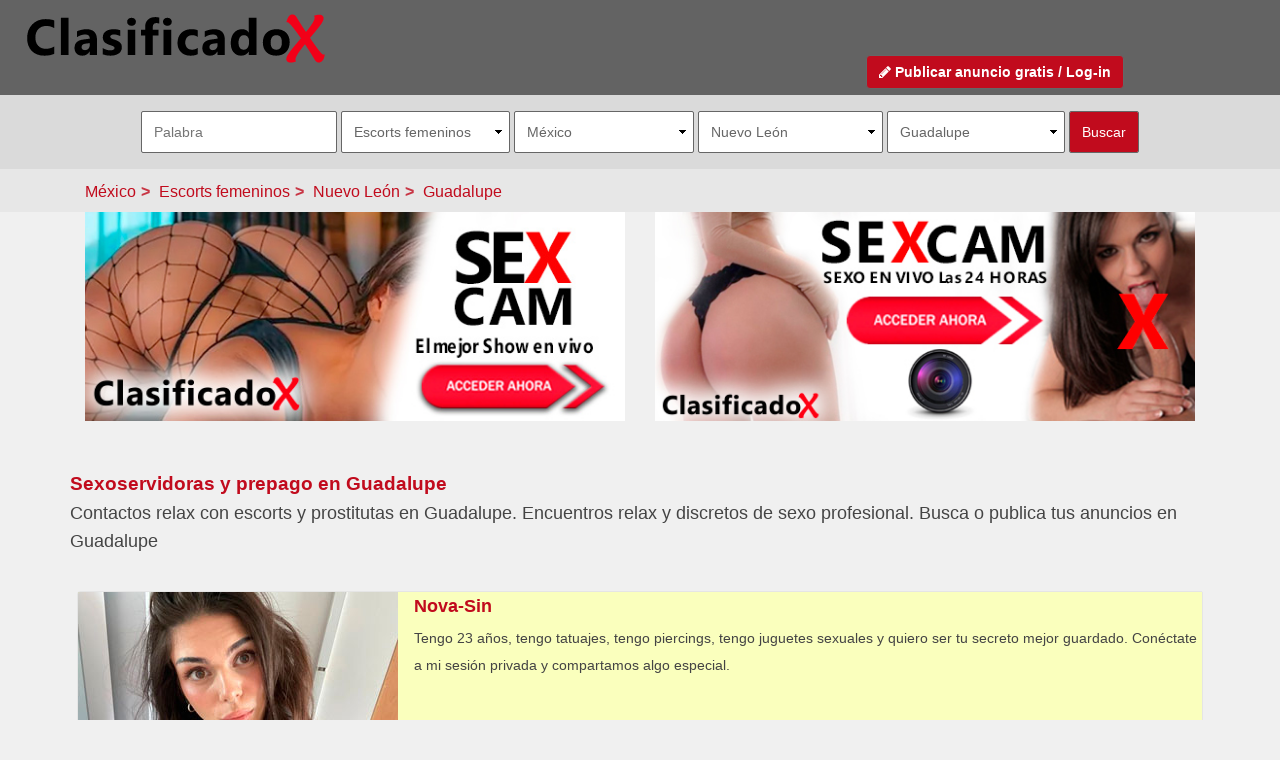

--- FILE ---
content_type: text/html; charset=utf-8
request_url: https://clasificadox.com/mexico/escorts-femeninos/nuevo-leon/guadalupe
body_size: 24797
content:
<!DOCTYPE html>
<html dir="ltr" lang="es-MX">
<head prefix="og: http://ogp.me/ns#">
    <meta http-equiv="Content-Type" content="text/html; charset=UTF-8" />
   <meta name="google-site-verification" content="PSFbJGoTmqaSTR7eGC1VFwiRozZwobJ04ICflHFtmww" />
    <!-- Mobile Specific Metas --><meta name="viewport" content="width=device-width, initial-scale=1, maximum-scale=10"><!-- Mobile Specific Metas -->
    <title name="itemprop">Sexoservidoras y prepago en Guadalupe</title>
        <meta name="description" content="Contactos relax con escorts y prostitutas en Guadalupe. Encuentros relax y discretos de sexo profesional. Busca o publica tus anuncios en Guadalupe" />
        <meta name="keywords" content="sexoservidoras, escorts, prostitutas, sexo, prepago, Guadalupe" />
    <meta property="fb:app_id" content="313617065377569"/>
    <base href="https://clasificadox.com/" />
    <meta name="robots" content="index,follow,all" />
	    <meta property="og:title" content="Sexoservidoras y prepago en Guadalupe">
    <meta property="og:description" content="Contactos relax con escorts y prostitutas en Guadalupe. Encuentros relax y discretos de sexo profesional. Busca o publica tus anuncios en Guadalupe" />
    <meta property="twitter:account_id" content="4503599627969437" />
        <meta property="og:image" content="https://d11nz9vdago31w.cloudfront.net/no-image-clasificadox.jpg" />
    
    <meta name="geo.placename" content="Guadalupe, Nuevo León, México" />    <meta name="geo.position" content="25.6841392517;-100.2509994507" />    <meta name="geo.region" content="M&-Nuevo Le&oacute;n" />    <meta name="ICBM" content="25.6841392517;-100.2509994507" />
    <link rel="manifest" href="https://clasificadox.com/manifest.json">
    <meta name="mobile-web-app-capable" content="yes">
    <meta name="apple-mobile-web-app-capable" content="yes">
    <link rel="apple-touch-icon" sizes="57x57" href="https://d11nz9vdago31w.cloudfront.net/favicons/cx/apple-icon-57x57.png">
    <link rel="apple-touch-icon" sizes="60x60" href="https://d11nz9vdago31w.cloudfront.net/favicons/cx/apple-icon-60x60.png">
    <link rel="apple-touch-icon" sizes="72x72" href="https://d11nz9vdago31w.cloudfront.net/favicons/cx/apple-icon-72x72.png">
    <link rel="apple-touch-icon" sizes="76x76" href="https://d11nz9vdago31w.cloudfront.net/favicons/cx/apple-icon-76x76.png">
    <link rel="apple-touch-icon" sizes="114x114" href="https://d11nz9vdago31w.cloudfront.net/favicons/cx/apple-icon-114x114.png">
    <link rel="apple-touch-icon" sizes="120x120" href="https://d11nz9vdago31w.cloudfront.net/favicons/cx/apple-icon-120x120.png">
    <link rel="apple-touch-icon" sizes="144x144" href="https://d11nz9vdago31w.cloudfront.net/favicons/cx/apple-icon-144x144.png">
    <link rel="apple-touch-icon" sizes="152x152" href="https://d11nz9vdago31w.cloudfront.net/favicons/cx/apple-icon-152x152.png">
    <link rel="apple-touch-icon" sizes="180x180" href="https://d11nz9vdago31w.cloudfront.net/favicons/cx/apple-icon-180x180.png">
    <link rel="icon" type="image/png" sizes="192x192" href="https://d11nz9vdago31w.cloudfront.net/favicons/cx/android-icon-192x192.png">
    <link rel="icon" type="image/png" sizes="32x32" href="https://d11nz9vdago31w.cloudfront.net/favicons/cx/favicon-32x32.png">
    <link rel="icon" type="image/png" sizes="96x96" href="https://d11nz9vdago31w.cloudfront.net/favicons/cx/favicon-96x96.png">
    <link rel="icon" type="image/png" sizes="16x16" href="https://d11nz9vdago31w.cloudfront.net/favicons/cx/favicon-16x16.png">

    <meta name="msapplication-TileColor" content="#636363">
    <meta name="msapplication-TileImage" content="https://d11nz9vdago31w.cloudfront.net/favicons/cx/ms-icon-144x144.png">
    <meta name="theme-color" content="#636363">
    <meta name="apple-mobile-web-app-status-bar-style" content="#636363">
    <link rel="apple-touch-startup-image" href="https://d11nz9vdago31w.cloudfront.net/favicons/cx/apple-icon-180x180.png">

    <script type="application/ld+json">
{
	"@context" : "http://schema.org",
	"@type" : "Organization",
	"name" : "ClasificadoX",
	"url" : "https://clasificadox.com",
	"sameAs" : [
	    "https://twitter.com/cx",
	    "https://plus.google.com/b/104655730573579019329/104655730573579019329/about",
	    "https://www.facebook.com/clasificadox",
	    "https://www.youtube.com/user/ClasificadoXcom/videos",
	    "http://www.mykiwis.com/social/grupos/512e251eade54",
	    "https://telegram.me/clasificadox"
 	]
}
</script>


<script type="application/ld+json">
{
    "@context": "http://schema.org",
    "@type": "WebSite",
    "url": "https://clasificadox.com/",
    "potentialAction": {
      "@type": "SearchAction",
      "target": "https://clasificadox.com/buscar-anuncio-erotico?page=1&text={query}?",
      "query-input": "required name=query"
    }
}
</script>

    <script>(function(w,d,u){w.readyQ=[];w.bindReadyQ=[];function p(x,y){if(x=="ready"){w.bindReadyQ.push(y);}else{w.readyQ.push(x);}};var a={ready:p,bind:p};w.$=w.jQuery=function(f){if(f===d||f===u){return a}else{p(f)}}})(window,document)</script>

    <link href="https://stackpath.bootstrapcdn.com/font-awesome/4.7.0/css/font-awesome.min.css" rel="stylesheet" integrity="sha384-wvfXpqpZZVQGK6TAh5PVlGOfQNHSoD2xbE+QkPxCAFlNEevoEH3Sl0sibVcOQVnN" crossorigin="anonymous">
    <link rel="stylesheet" type="text/css" href="https://clasificadox.com/includes/css/blueimp-gallery.css" media="screen" />
    <link rel="stylesheet" type="text/css" href="https://clasificadox.com/includes/css/bootstrap-3.2.0.css" media="screen" />
    <link rel="stylesheet" type="text/css" href="https://clasificadox.com/includes/css/bootstrap-social.css" media="screen" />
    <link rel="stylesheet" type="text/css" href="https://clasificadox.com/includes/css/dropzone.css" media="screen" />
    <link rel="stylesheet" type="text/css" href="https://clasificadox.com/includes/css/jquery-ui.css" media="screen" />
    <link rel="stylesheet" type="text/css" href="https://clasificadox.com/includes/css/jquery-ui.css" media="screen" />
    <link rel="stylesheet" type="text/css" href="https://clasificadox.com/includes/css/style.min.css" media="screen" />
 
	<!-- Google Tag Manager -->
<script>(function(w,d,s,l,i){w[l]=w[l]||[];w[l].push({'gtm.start':
new Date().getTime(),event:'gtm.js'});var f=d.getElementsByTagName(s)[0],
j=d.createElement(s),dl=l!='dataLayer'?'&l='+l:'';j.async=true;j.src=
'https://www.googletagmanager.com/gtm.js?id='+i+dl;f.parentNode.insertBefore(j,f);
})(window,document,'script','dataLayer','GTM-MLZPJV');</script>
<!-- End Google Tag Manager -->
	<!-- Google tag (gtag.js) -->
<script async src="https://www.googletagmanager.com/gtag/js?id=G-ZQ8FB07H2F"></script>
<script>
  window.dataLayer = window.dataLayer || [];
  function gtag(){dataLayer.push(arguments);}
  gtag('js', new Date());

  gtag('config', 'G-ZQ8FB07H2F');
</script>
</head>
<body>
	<!-- Google Tag Manager (noscript) -->
<noscript><iframe src="https://www.googletagmanager.com/ns.html?id=GTM-MLZPJV"
height="0" width="0" style="display:none;visibility:hidden"></iframe></noscript>
<!-- End Google Tag Manager (noscript) -->
    <header>
        <div class="head">
            <div id="goto-search">
                <a href="#" class="toggle" data-div="advanced-search" data-div-alt="menu-sm" title="Buscar Anuncios de contactos relax y contenidos eróticos"><span class="glyphicon glyphicon-search"></span></a>
            </div>
            <div id="goto-menu">
                <a href="#" class="toggle" data-div="menu-sm" data-div-alt="advanced-search" title="Buscar Anuncios de contactos relax y contenidos eróticos"><span class="glyphicon glyphicon-align-justify"></span></a>
            </div>
            <div id="logo">
                <a href="https://clasificadox.com/" title="Anuncios clasificados de contactos para adultos. Busca o publica gratis tus anuncios"><img src="https://clasificadox.com/images/logo-clasificadox.svg" alt="Anuncios clasificados de contactos para adultos. Busca o publica gratis tus anuncios" /></a>
            </div>
            <div class="indent3">
                                <div id="publish-free-ad">
                    <a href="https://clasificadox.com/publicar-anuncio-erotico-gratis" class="btn btn-danger publish-free-ad">
                        <i class="fa fa-pencil"></i>
                        Publicar anuncio gratis / Log-in
                    </a>
                </div>
            </div>
        </div>

    </header>

    <div class="row">
        <div>
            <div id="advanced-search" class="row">
                
        <form method="get" action="https://clasificadox.com/buscar-anuncio-erotico" id="frmSearch" name="frmSearch">
            <input type="hidden" name="page" id="page" value="1" />
            <input type="text" placeholder="Palabra" class="input" name="text" id="text" value="" />
            <select name="category" id="category"  onchange="changeBrowseRegion()" ><option value="">Todas las categorías</option> <option value="agencias" >Agencias</option><option value="alquileres" >Alquileres</option><option value="bdsm-sado" >BDSM/Sado</option><option value="boys" >Boys</option><option value="compra-venta" >Compra/Venta</option><option value="escorts-femeninos"  selected="selected">Escorts femeninos</option><option value="escorts-masculinos" >Escorts masculinos</option><option value="fiestas-despedidas" >Fiestas/Despedidas</option><option value="fotografia-video" >Fotografía/Vídeo</option><option value="lineas-eroticas" >Líneas eróticas</option><option value="locales-clubs" >Locales/Clubs</option><option value="masajes" >Masajes</option><option value="pisos-casas" >Pisos/Casas</option><option value="plazas" >Plazas</option><option value="sex-shops" >Sex Shops</option><option value="strippers" >Strippers</option><option value="swingers" >Swingers</option><option value="transexuales" >Transexuales</option><option value="travestis" >Travestis</option><option value="webcams" >Webcams</option></select>            <select id="country" name="country"  onchange="changeBrowseRegion()" ><option value="argentina" >Argentina</option><option value="bolivia" >Bolivia</option><option value="brasil" >Brasil</option><option value="chile" >Chile</option><option value="colombia" >Colombia</option><option value="costa-rica" >Costa Rica</option><option value="ecuador" >Ecuador</option><option value="el-salvador" >El Salvador</option><option value="es" >España</option><option value="estados-unidos" >Estados Unidos</option><option value="guatemala" >Guatemala</option><option value="honduras" >Honduras</option><option value="mexico"  selected="selected" >México</option><option value="nicaragua" >Nicaragua</option><option value="panama" >Panamá</option><option value="paraguay" >Paraguay</option><option value="peru" >Perú</option><option value="portugal" >Portugal</option><option value="puerto-rico" >Puerto Rico</option><option value="reino-unido" >Reino Unido</option><option value="republica-dominicana" >República Dominicana</option><option value="trinidad-y-tobago" >Trinidad y Tobago</option><option value="uruguay" >Uruguay</option><option value="venezuela" >Venezuela</option></select>            <span id="browse_regions"><select id="region" name="region"  onchange="changeBrowseZone()" ><option value="">Todas las provincias</option> <option value="aguascalientes" >Aguascalientes</option><option value="baja-california" >Baja California</option><option value="baja-california-sur" >Baja California Sur</option><option value="campeche" >Campeche</option><option value="chiapas" >Chiapas</option><option value="chihuahua" >Chihuahua</option><option value="coahuila-de-zaragoza" >Coahuila de Zaragoza</option><option value="colima" >Colima</option><option value="distrito-federal" >Distrito Federal</option><option value="durango" >Durango</option><option value="guanajuato" >Guanajuato</option><option value="guerrero" >Guerrero</option><option value="hidalgo" >Hidalgo</option><option value="jalisco" >Jalisco</option><option value="mexico" >M&eacute;xico</option><option value="michoacan-de-ocampo" >Michoac&aacute;n de Ocampo</option><option value="morelos" >Morelos</option><option value="nayarit" >Nayarit</option><option value="nuevo-leon"  selected="selected" >Nuevo Le&oacute;n</option><option value="oaxaca" >Oaxaca</option><option value="puebla" >Puebla</option><option value="queretaro-de-arteaga" >Quer&eacute;taro de Arteaga</option><option value="quintana-roo" >Quintana Roo</option><option value="san-luis-potosi" >San Luis Potos&iacute;</option><option value="sinaloa" >Sinaloa</option><option value="sonora" >Sonora</option><option value="tabasco" >Tabasco</option><option value="tamaulipas" >Tamaulipas</option><option value="tlaxcala" >Tlaxcala</option><option value="veracruz-llave" >Veracruz-Llave</option><option value="yucatan" >Yucat&aacute;n</option><option value="zacatecas" >Zacatecas</option></select></span>
            <span id="browse_zones"><select id="zone" name="zone" ><option value="">Todas las Localidades</option> <option value="cienega-de-flores" >Ci&eacute;nega de Flores</option><option value="guadalupe"  selected="selected" >Guadalupe</option><option value="monterrey" >Monterrey</option></select></span>
            <input type="submit" value="Buscar" />
            <span id="browse-loader"></span>
        </form>
                </div>

            <div id="menu-sm">
                <div class="row">
                    <div class="col-lg-12 col-md-12 col-sm-12 col-xs-12">
                        <ul class="nav nav-tabs nav-stacked">
                                                    <li><a href="./registrarme-gratis" title="Registrarme gratis">Registrarme gratis</a></li>
                            <li><a href="./olvide-mi-clave" title="Olvidé mi clave">Olvidé mi clave</a></li>
                            <li><a href="https://clasificadox.com/publicar-anuncio-erotico-gratis"><span class="glyphicon glyphicon-pencil"></span>&nbsp;&nbsp;&nbsp;&nbsp;Publicar anuncio gratis</a></li>
                            <li><a href="https://clasificadox.com/login"><span class="glyphicon glyphicon-lock"></span>&nbsp;&nbsp;&nbsp;&nbsp;Login</a></li>
                                                </ul>
                    </div>
                </div>
            </div>

                        <div class="row breadcrumb">
                <div class="container">
                    <ul class="container breadcrumb">
                        <li><a href="https://clasificadox.com/mexico" alt="Anuncios clasificados en M&eacute;xico">M&eacute;xico</a></li><li><span class="divider"></span> <a href="https://clasificadox.com/mexico/escorts-femeninos" title="Escorts femeninos en M&eacute;xico">Escorts femeninos</a></li><li><span class="divider"></span> <a href="https://clasificadox.com/mexico/escorts-femeninos/nuevo-leon" title="Escorts femeninos en Nuevo Le&oacute;n">Nuevo Le&oacute;n</a></li><li><span class="divider"></span> <a href="https://clasificadox.com/mexico/escorts-femeninos/nuevo-leon/guadalupe" title="Escorts femeninos en Guadalupe">Guadalupe</a></li>                    </ul>
                </div>
            </div>
            
            
            
            <div class="container" id="main-center text-center">
                <div>
                                    </div>

                
                                                            <div class="col-lg-6 col-md-6 col-sm-12 col-xs-12 text-center" style="margin-bottom: 16px">
                          <a href="https://join.webcams.cumlouder.com/track/MzIwOC4xLjI1LjQzLjAuMC4wLjAuMA" rel="nofollow" target="_blank" rel="noopener noreferrer" class="enlace">
                            <img src="https://clasificadox.com/images/bannerscx/webcams-sexo-online-xx.jpg" alt="Show sexo online - webcams porn" class="imagenbanner">
                          </a>
                        </div>
                        <div class="col-lg-6 col-md-6 col-sm-12 col-xs-12 text-center" style="margin-bottom: 16px">
                          <a href="https://join.webcams.cumlouder.com/track/MzIwOC4xLjI1LjQzLjAuMC4wLjAuMA" rel="nofollow" target="_blank" rel="noopener noreferrer" class="enlace">
                            <img src="https://clasificadox.com/images/bannerscx/webcams-sexo-online.jpg" alt="Show sexo online - webcams porn" class="imagenbanner">
                          </a>
                        </div>
                                                    

                                <div class="title meta-title">
                    <h1><a href="https://clasificadox.com/mexico/escorts-femeninos/nuevo-leon/guadalupe" title="Sexoservidoras y prepago en Guadalupe">Sexoservidoras y prepago en Guadalupe</a></h1>
                                            <h2>Contactos relax con escorts y prostitutas en Guadalupe. Encuentros relax y discretos de sexo profesional. Busca o publica tus anuncios en Guadalupe</h2>
                    
                </div>
                
                                
                

<div class="row list-posts">
    
                <div class="row widget-content erotic-list">
            <div class="post-category">
                            </div>
        </div>

        <div class="row clearfix"></div>

        
<div class="list-posts">
    
        <div class="small-list-item premium visible-xs">
            <div class="small-list-img text-center">
                <a target="_blank" title="Nova-Sin" href="https://webcams.cumlouder.com/?nats=MzIwOC4xLjI1LjQzLjAuMC4wLjAuMA">
                    <img title="Nova-Sin" alt="Nova-Sin" src="http://iwu1.imgcm.com/modelos/c0a20b9e39578e0a4b5b9c7150e6dd9d.jpg">
                </a>
            </div>
            <div class="small-list-title">
                <a target="_blank" title="Nova-Sin" href="http://join.webcams.cumlouder.com/track/MzIwOC4xLjI1LjQzLjAuMC4wLjAuMA/">
                    <h3>Nova-Sin</h3>
                </a>
                <p class="excerpt">Tengo 23 años, tengo tatuajes, tengo piercings, tengo juguetes sexuales y quiero ser tu secreto mejor guardado. Conéctate a mi sesión privada y compartamos algo especial. </p>
            </div>
        </div>
        <div class="premium hidden-xs">
            <a title="Nova-Sin" href="https://webcams.cumlouder.com/?nats=MzIwOC4xLjI1LjQzLjAuMC4wLjAuMA" target="_blank">
                <img class="pull-left" title="Nova-Sin" alt="Nova-Sin" src="http://iwu1.imgcm.com/modelos/c0a20b9e39578e0a4b5b9c7150e6dd9d.jpg">
            </a>
            <h2 class="text-left">
                <a title="Nova-Sin" href="https://webcams.cumlouder.com/?nats=MzIwOC4xLjI1LjQzLjAuMC4wLjAuMA" target="_blank">
                    Nova-Sin                                </a>
            </h2>
            <p class="description">Tengo 23 años, tengo tatuajes, tengo piercings, tengo juguetes sexuales y quiero ser tu secreto mejor guardado. Conéctate a mi sesión privada y compartamos algo especial.</p>
        </div>
        <div class="small-list-item premium visible-xs">
            <div class="small-list-img text-center">
                <a target="_blank" title="Angel Estefany" href="https://webcams.cumlouder.com/?nats=MzIwOC4xLjI1LjQzLjAuMC4wLjAuMA">
                    <img title="Angel Estefany" alt="Angel Estefany" src="http://iwu1.imgcm.com/modelos/0caab4febeac9bbcd1f08360659efeb4.jpg">
                </a>
            </div>
            <div class="small-list-title">
                <a target="_blank" title="Angel Estefany" href="http://join.webcams.cumlouder.com/track/MzIwOC4xLjI1LjQzLjAuMC4wLjAuMA/chica/angel-estefany/">
                    <h3>Angel Estefany</h3>
                </a>
                <p class="excerpt">Tengo 32 años, tengo tatuajes, tengo piercings, tengo juguetes sexuales y quiero ser la única en tu mente esta noche. Conéctate a mi sesión privada. </p>
            </div>
        </div>
        <div class="premium hidden-xs">
            <a title="Angel Estefany" href="https://webcams.cumlouder.com/?nats=MzIwOC4xLjI1LjQzLjAuMC4wLjAuMA" target="_blank">
                <img class="pull-left" title="Angel Estefany" alt="Angel Estefany" src="http://iwu1.imgcm.com/modelos/0caab4febeac9bbcd1f08360659efeb4.jpg">
            </a>
            <h2 class="text-left">
                <a title="Angel Estefany" href="https://webcams.cumlouder.com/?nats=MzIwOC4xLjI1LjQzLjAuMC4wLjAuMA" target="_blank">
                    Angel Estefany                                </a>
            </h2>
            <p class="description">Tengo 32 años, tengo tatuajes, tengo piercings, tengo juguetes sexuales y quiero ser la única en tu mente esta noche. Conéctate a mi sesión privada.</p>
        </div>
</div>        
        
        <div class="row widget-content erotic-list">
            <div class="post-category">
                                                                                    <div class="small-list-item ">
    <div class="small-list-img text-center">
        <a title="VIDEOLLAMADA CONTENIDO HOTEL Y DOMICILIO" href="https://clasificadox.com/mexico/escorts-femeninos/nuevo-leon/guadalupe/videollamada-contenido-hotel-y-domicilio-1764899868">
            <img title="VIDEOLLAMADA CONTENIDO HOTEL Y DOMICILIO" alt="VIDEOLLAMADA CONTENIDO HOTEL Y DOMICILIO" src="https://d11nz9vdago31w.cloudfront.net/ads/2025/12/5/medium-videollamada-contenido-hotel-y-domicilio-nuevo-leon-guadalupe-69323c1cc7353-0.jpg" />
        </a>
    </div>
    <div class="small-list-title">
        <a title="VIDEOLLAMADA CONTENIDO HOTEL Y DOMICILIO" href="https://clasificadox.com/mexico/escorts-femeninos/nuevo-leon/guadalupe/videollamada-contenido-hotel-y-domicilio-1764899868">
                        <h2>VIDEOLLAMADA CONTENIDO HOTEL Y DOMICILIO</h2>
        </a>
                    </div>
</div>                                                                    <div class="small-list-item ">
    <div class="small-list-img text-center">
        <a title="CHAPARRITA DE CADERAS DESENFRENADAS NUEVA CHICA HOT" href="https://clasificadox.com/mexico/escorts-femeninos/nuevo-leon/guadalupe/chaparrita-de-caderas-desenfrenadas-nueva-chica-hot-1734826040">
            <img title="CHAPARRITA DE CADERAS DESENFRENADAS NUEVA CHICA HOT" alt="CHAPARRITA DE CADERAS DESENFRENADAS NUEVA CHICA HOT" src="https://d11nz9vdago31w.cloudfront.net/ads/2024/12/22/medium-hagamos-travesuras-en-tu-cama-soy-corina-nueva-en-leon-guanajuato-celaya-676757e69be41-0.jpeg" />
        </a>
    </div>
    <div class="small-list-title">
        <a title="CHAPARRITA DE CADERAS DESENFRENADAS NUEVA CHICA HOT" href="https://clasificadox.com/mexico/escorts-femeninos/nuevo-leon/guadalupe/chaparrita-de-caderas-desenfrenadas-nueva-chica-hot-1734826040">
                        <h2>CHAPARRITA DE CADERAS DESENFRENADAS NUEVA CHICA HOT</h2>
        </a>
                    </div>
</div>                                                                    <div class="small-list-item ">
    <div class="small-list-img text-center">
        <a title="DIOSA VIP LA MAS RICA Y COMPLACIENTE DE LA CIUDAD!" href="https://clasificadox.com/mexico/escorts-femeninos/nuevo-leon/guadalupe/diosa-vip-la-mas-rica-y-complaciente-de-la-ciudad--1685347794">
            <img title="DIOSA VIP LA MAS RICA Y COMPLACIENTE DE LA CIUDAD!" alt="DIOSA VIP LA MAS RICA Y COMPLACIENTE DE LA CIUDAD!" src="https://d11nz9vdago31w.cloudfront.net/ads/2023/5/4/medium-pocos-dias-y-con-las-mejores-promos-mi-amor--hidalgo-pachuca-de-soto-64531f79b95de-1.jpg" />
        </a>
    </div>
    <div class="small-list-title">
        <a title="DIOSA VIP LA MAS RICA Y COMPLACIENTE DE LA CIUDAD!" href="https://clasificadox.com/mexico/escorts-femeninos/nuevo-leon/guadalupe/diosa-vip-la-mas-rica-y-complaciente-de-la-ciudad--1685347794">
                        <h2>DIOSA VIP LA MAS RICA Y COMPLACIENTE DE LA CIUDAD!</h2>
        </a>
                    </div>
</div>                                                                    <div class="small-list-item ">
    <div class="small-list-img text-center">
        <a title="REGIO TE DARE EL MEJOR PLACER ESTE FIN DE SEMANA" href="https://clasificadox.com/mexico/escorts-femeninos/nuevo-leon/guadalupe/regio-te-dare-el-mejor-placer-este-fin-de-semana-1678930288">
            <img title="REGIO TE DARE EL MEJOR PLACER ESTE FIN DE SEMANA" alt="REGIO TE DARE EL MEJOR PLACER ESTE FIN DE SEMANA" src="https://d11nz9vdago31w.cloudfront.net/ads/2023/3/16/medium-regio-te-dare-el-mejor-placer-este-fin-de-semana-nuevo-leon-guadalupe-641271708f95a-0.jpg" />
        </a>
    </div>
    <div class="small-list-title">
        <a title="REGIO TE DARE EL MEJOR PLACER ESTE FIN DE SEMANA" href="https://clasificadox.com/mexico/escorts-femeninos/nuevo-leon/guadalupe/regio-te-dare-el-mejor-placer-este-fin-de-semana-1678930288">
                        <h2>REGIO TE DARE EL MEJOR PLACER ESTE FIN DE SEMANA</h2>
        </a>
                    </div>
</div>                                                                    <div class="small-list-item ">
    <div class="small-list-img text-center">
        <a title="REGIO ESTOY MUY HOT PARA TI CONTACTAME ESTE FIN DE SEMANA" href="https://clasificadox.com/mexico/escorts-femeninos/nuevo-leon/guadalupe/regio-estoy-muy-hot-para-ti-contactame-este-fin-de-semana-1676650293">
            <img title="REGIO ESTOY MUY HOT PARA TI CONTACTAME ESTE FIN DE SEMANA" alt="REGIO ESTOY MUY HOT PARA TI CONTACTAME ESTE FIN DE SEMANA" src="https://d11nz9vdago31w.cloudfront.net/ads/2022/10/11/medium-te-dare-el-mejor-sexo-rico-cachondo-queretaro-de-arteaga-corregidora-6345c5c5473be-0.jpg" />
        </a>
    </div>
    <div class="small-list-title">
        <a title="REGIO ESTOY MUY HOT PARA TI CONTACTAME ESTE FIN DE SEMANA" href="https://clasificadox.com/mexico/escorts-femeninos/nuevo-leon/guadalupe/regio-estoy-muy-hot-para-ti-contactame-este-fin-de-semana-1676650293">
                        <h2>REGIO ESTOY MUY HOT PARA TI CONTACTAME ESTE FIN DE SEMANA</h2>
        </a>
                    </div>
</div>                                                                    <div class="small-list-item ">
    <div class="small-list-img text-center">
        <a title="Hola soy mirian 22 años discreta y con posible lugar" href="https://clasificadox.com/mexico/escorts-femeninos/nuevo-leon/guadalupe/hola-soy-mirian-22-anos-discreta-y-con-posible-lugar-1634752621">
            <img title="Hola soy mirian 22 años discreta y con posible lugar" alt="Hola soy mirian 22 años discreta y con posible lugar" src="https://d11nz9vdago31w.cloudfront.net/ads/2021/10/20/medium-hola-soy-mirian-22-anos-discreta-y-con-posible-lugar-nuevo-leon-guadalupe-6170586d404e6-0.jpg" />
        </a>
    </div>
    <div class="small-list-title">
        <a title="Hola soy mirian 22 años discreta y con posible lugar" href="https://clasificadox.com/mexico/escorts-femeninos/nuevo-leon/guadalupe/hola-soy-mirian-22-anos-discreta-y-con-posible-lugar-1634752621">
                        <h2>Hola soy mirian 22 años discreta y con posible lugar</h2>
        </a>
                    </div>
</div>                                                </div>
        </div>

        
        <div class="row widget-content erotic-list">
            <div class="post-category">
                
                            <div class="cx-pagination">
                    <nav>
                        <ul class="pagination">
                                                    </ul>
                    </nav>
                </div>
            
            <div class="container">
                
<div class="alert-form">
	<form name="btnAlert" action="https://clasificadox.com/recibir-alertas-anuncios-eroticos" method="post">
		<input type="hidden" name="categories_id" value="1" />
		<input type="hidden" name="countries_id" value="42" />
		<input type="hidden" name="regions_id" value="1751" />
		<input type="hidden" name="zones_id" value="54745" />
		<input type="hidden" name="text" value="" />
		<input class="btn btn-danger" type="submit" value="Recibir alertas de anuncios clasificados en mi e-mail" id="alert-submit" />
	</form>
</div>            </div>
        </div>
    </div>
</div>

            </div>

            <div class="hidden-xs">
                                                            <div style="float:left;text-align:center;width:98%;padding:10px;" class="banner">
                                                <div  class="box-banner " style="max-width:98%;width:728px;height:auto;text-align:center">
                                                  <script type='text/javascript'><!--//<![CDATA[
                                                           var m3_u = 'https://ads.clasificadox.com/www/delivery/ajs.php';
                                                           var m3_r = Math.floor(Math.random()*99999999999);
                                                           if (!document.MAX_used) document.MAX_used = ',';
                                                           document.write ("<scr"+"ipt type='text/javascript' src='"+m3_u);
                                                           document.write ("?zoneid=50");
                                                           document.write ('&amp;cb=' + m3_r);
                                                           if (document.MAX_used != ',') document.write ("&amp;exclude=" + document.MAX_used);
                                                           document.write (document.charset ? '&amp;charset='+document.charset : (document.characterSet ? '&amp;charset='+document.characterSet : ''));
                                                           document.write ("&amp;loc=" + escape(window.location));
                                                           if (document.referrer) document.write ("&amp;referer=" + escape(document.referrer));
                                                           if (document.context) document.write ("&context=" + escape(document.context));
                                                           if (document.mmm_fo) document.write ("&amp;mmm_fo=1");
                                                           document.write ("'><\/scr"+"ipt>");
                                                        //]]>--></script><noscript><a href='https://ads.clasificadox.com/www/delivery/ck.php?n=ade49f30&amp;cb=4662957' target='_blank'><img src='https://ads.clasificadox.com/www/delivery/avw.php?zoneid=50&amp;cb=1661570&amp;n=ade49f30' border='0' alt='' /></a></noscript>
                                                </div>
                                            </div>
                                                      </div>
            <div class="visible-xs">
                                                            <div style="float:left;text-align:center;width:98%;padding:10px;" class="banner">
                                                <div  class="box-banner " style="max-width:98%;text-align:center">
                                                  <!-- Revive Adserver Etiqueta JS asincrónica - Generated with Revive Adserver v5.4.1 -->
                                                  <ins data-revive-zoneid="24" data-revive-id="c7910c297d40bda79bbf85c1bec38fe1"></ins>
                                                  <script async src="//ads.clasificadox.com/www/delivery/asyncjs.php"></script>
                                                </div>
                                            </div>
                                                      </div>
        </div>
    </div>

    <footer class="banderas container">
  <div class="container" >
    <div class="col-xs-12 col-sm-4 col-md-4">
      <span style="font-size:1.4em; color: #fff; font-weight: bold color: #fff; font-weight: bold">Tipos de anuncios clasificados</span>
      <ul class="footer-ul">
       <li><a href="https://clasificadox.com/ayuda/tipos-de-anuncios-eroticos">Tipos de anuncios clasificados</a></li>
       <li><a href="https://clasificadox.com/ayuda/anuncios-clasificados-gratuitos">Anuncios clasificados gratuitos</a></li>
       <li><a href="https://clasificadox.com/ayuda/anuncios-clasificados-destacados">Anuncios clasificados destacados</a></li>
       <li><a href="https://clasificadox.com/ayuda/publicar-anuncios-automaticamente">Autorenovar</a></li></li>
      </ul>
    </div>

  <div class="col-xs-12 col-sm-4 col-md-4">
    <span style="font-size:1.4em; color: #fff; font-weight: bold">Tus anuncios</span>
      <ul class="footer-ul">
       <li><a href="https://clasificadox.com/ayuda/credito ">Como agregar crédito en tu cuenta usuario</a></li>
       <li><a href="https://clasificadox.com/ayuda/mi-perfil">Registro</a></li>
       <li><a href="https://clasificadox.com/ayuda/insertar-anuncio-clasificado-gratis">Insertar</a></li>
       <li><a href="https://clasificadox.com/ayuda/editar-anuncio-erotico">Editar</a></li>
       <li><a href="https://clasificadox.com/ayuda/renovar-anuncio-clasificado-gratis">Renovar</a></li>
       <li><a href="https://clasificadox.com/ayuda/subir-anuncio-automaticamente">Autorenovar</a></li>
       <li><a href="https://clasificadox.com/ayuda/estadisticas-anuncio-clasificado">Estadísticas</a></li>
       <li><a href="https://clasificadox.com/ayuda/eliminar-anuncio-clasificado">Eliminar</a></li>
       <li><a href="https://clasificadox.com/ayuda/publicar-anuncios-automaticamente">Autorenovar</a></li></li>
    </ul>
  </div>
<div class="col-xs-12 col-sm-4 col-md-4">
  <div><span style="font-size:1.4em; color: #fff; font-weight: bold">+ Información</span></div>
  <ul class="footer-ul">
   <li><a title="Política de cookies" href="https://clasificadox.com/ayuda/politica-de-cookies">Política de cookies</a></li>
   <li><a title="Política de privacidad y condiciones de uso" href="https://clasificadox.com/condiciones-generales-uso-politica-privacidad">Política de privacidad y condiciones de uso</a></li>
   <li><a href="https://clasificadox.com/recomendaciones-evitar-estafas" title="Recomendaciones para evitar estafas">Recomendaciones para evitar estafas</a></li>
    <li><a href="https://clasificadox.com/precios#faq" title="PMF/FAQ">PMF/FAQ</a></li>
    <li><a href="https://clasificadox.com/contacto ">Contacto </a></li>
</ul>
</div>
<div class="clearfix container"></div>

<div class="clearfix container">
    <div class="footer-options">
      <div style="width:100%;text-align:center">
          <a href="https://clasificadox.com/" title="ClasificadoX - Anuncios de contactos relax y contenidos eróticos">
          <img src="https://clasificadox.com/images/logo-clasificadox.svg" alt="Anuncios clasificados de contactos para adultos. Busca o publica gratis tus anuncios" title="Anuncios clasificados de contactos para adultos. Busca o publica gratis tus anuncios" class="footer-logo"></a>
          <br />Copyright © ClasificadoX.com - 2026, Todos los derechos reservados / All rights reserved
      </div>
    </div>
</footer>
    <!-- Scripts -->
    <script type="text/javascript" src="https://clasificadox.com/js/dist/xyz.min.js"></script>

        <script type="text/javascript" async>
        
        $(document).ready(function(){
            $(".toggle").on("click", function(e){
                e.preventDefault();
                $('#' + $(this).data('div-alt')).hide('50');
                $('#' + $(this).data('div')).slideToggle('50');
            });

            if ($(".hide-mobile-wrapper").length > 0){
                $(".hide-mobile-wrapper").click(function(e){
                    e.preventDefault();
                    $("#mobile-wrapper").hide();
                });
            }

                    });
    </script>

    <!-- Global site tag (gtag.js) - Google Analytics -->
<script async src="https://www.googletagmanager.com/gtag/js?id=UA-2815939-10"></script>
<script>
  window.dataLayer = window.dataLayer || [];
  function gtag(){dataLayer.push(arguments);}
  gtag('js', new Date());

  gtag('config', 'UA-2815939-10');

  setTimeout(function() {
    ga("send", "event", {
      eventCategory: "NoBounce",
      eventAction: "NoBounce",
      eventLabel: "Over 10 seconds"
    });
  },10*1000);
</script>


<!-- Google tag (gtag.js) -->
<script async src="https://www.googletagmanager.com/gtag/js?id=G-ZQ8FB07H2F"></script>
<script>
  window.dataLayer = window.dataLayer || [];
  function gtag(){dataLayer.push(arguments);}
  gtag('js', new Date());

  gtag('config', 'G-ZQ8FB07H2F');
</script>

    <script>(function($,d){$.each(readyQ,function(i,f){$(f)});$.each(bindReadyQ,function(i,f){$(d).bind("ready",f)})})(jQuery,document)</script>

    
    <script type="text/javascript">
var speedKit = {
  appName: 'pleasant-hobbit-50',
  whitelist: [
/* START Default Whitelist + Third Party Content */
    {
      host: [
        "clasificadox.com"
      ]
    }
/* END Default Whitelist */
  ],
  blacklist: [
/* START Not Static Content */
    {
      contentType: ['document']
    },
/* END Not Static Content */],
};
!function(e,t,n,r,i,o,a){"use strict";var s="baqend-speedkit",c=s+"-user-id",u=s+"-session-id",d=s+"-session-index",l=s+"-session-timestamp";function p(e,t,n,r){return Promise.resolve(e).then((function(e){return new Promise((function(i,o){var a=e.transaction(t,n),s=Promise.resolve(r(a.objectStore(t)));a.oncomplete=function(){return s.then(i)},a.onabort=a.onerror=function(){return o(a.error)}}))}))}function f(e,t,n){return p(e,t,"readwrite",n)}function g(e,t){return t&&"/"!==t?""+(""+(t.lastIndexOf("/")===t.length-1?t.substr(0,t.length-1):t))+((0===e.indexOf("/")?"":"/")+e):e}var v=function(){function e(e){this.dbp=null,this.cacheName=g(s,e),this.dbp=this.openDb()}return e.prototype.get=function(e){return(t=this.db(),n="baqend-speedkit-store",r=function(t){return t.get(e)},p(t,n,"readonly",r)).then((function(e){return e.result||null}));var t,n,r},e.prototype.set=function(e,t){return f(this.db(),"baqend-speedkit-store",(function(n){return n.put(t,e)&&void 0}))},e.prototype.clear=function(){return Promise.all([(e=this.db(),t="baqend-speedkit-store",f(e,t,(function(e){return e.clear()})).then((function(){})))]).then((function(){}));var e,t},e.prototype.disconnect=function(){var e=this;return this.dbp?this.dbp.then((function(t){e.dbp=null,t.close()})):Promise.resolve()},e.prototype.db=function(){return this.dbp||(this.dbp=this.openDb()),this.dbp},e.prototype.openDb=function(){var e=this,t=indexedDB.open(this.cacheName,1);return t.onupgradeneeded=function(e){var n=e.oldVersion,r=t.result;if(n<1){if(!r)return;try{r.createObjectStore("baqend-speedkit-store")}catch(i){}}},this.openRequest(t).then((function(t){return t.onclose=function(){e.dbp=null},t.onerror=function(){e.dbp=null},t.onversionchange=function(n){n.newVersion||(e.dbp=null,t.close())},t}))},e.prototype.openRequest=function(e){return new Promise((function(t,n){e.onsuccess=function(){return t(e.result)},e.onerror=function(){return n(e.error)},e.onblocked=function(){return n(e.error)}}))},e}();!function(){function e(){this.map=new Map}e.prototype.get=function(e){return Promise.resolve(this.map.get(e)||null)},e.prototype.set=function(e,t){return this.map.set(e,t),Promise.resolve()},e.prototype.clear=function(){return this.map.clear(),Promise.resolve()}}();function h(t){"complete"!==e.readyState?window.addEventListener("load",(function(){return t()})):t()}var m=1e5;function y(e,n){var r=function(e,t){void 0===t&&(t=m);var n=JSON.stringify(e),r=n.length;if(r<=t)return[e,n];var i=[],o=[];Object.keys(e).forEach((function(t){var n=JSON.stringify(e[t]);i.push({name:t,size:n.length})})),i.sort((function(e,t){return t.size-e.size}));for(var a=0;r>t&&i[a];)delete e[i[a].name],r-=i[a].size,o.push(i[a].name),a+=1;return e.truncatedKeys=o,[e,JSON.stringify(e)]}(n),i=r[0],o=r[1];try{if(t.sendBeacon&&t.sendBeacon(e,o))return}catch(c){}i.xhrFallback=!0;var a=JSON.stringify(i),s=new XMLHttpRequest;s.open("POST",e,!0),s.setRequestHeader("Content-Type","text/plain;charset=UTF-8"),s.send(a)}function S(e,t){return!(Array.isArray(e)&&!Array.isArray(t)||!Array.isArray(e)&&Array.isArray(t))&&!(typeof e!=typeof t)&&(Array.isArray(e)?e.length===t.length:"object"==typeof e?function(e,t){var n=0,r=0;for(var i in e)if(Object.prototype.hasOwnProperty.call(e,i)&&(n+=1,!S(e[i],t[i])))return!1;for(var i in t)r+=1;return n===r}(e,t):e===t)}function w(t){"loading"===e.readyState?e.addEventListener("DOMContentLoaded",(function(){return t()})):setTimeout(t,0)}function b(t){e.querySelector("html.speed-kit-dynamic-loaded")?setTimeout(t,0):e.addEventListener("speed-kit-loaded",(function(){return t()}))}var k=function(){function e(){this.dataLayerObservers=[]}return e.prototype.onDataLayer=function(e){if(!this.dataLayerObservers.length){var t=this.dataLayerObservers;this.observeDataLayer((function(){for(var e=function(e){var t=n;setTimeout((function(){e.apply({},t)}),0)},n=arguments,r=0,i=t;r<i.length;r++){var o=i[r];e(o)}}))}this.dataLayerObservers.push(e)},e.prototype.onDataLayerReady=function(e){this.waitForDataLayer(e)},e.prototype.observeDataLayer=function(e){w(this.initDataLayer.bind(this,e))},e.prototype.initDataLayer=function(){var e=arguments[0];this.waitForDataLayer((function(){var t=window.dataLayer,n=t.push;t.push=function push(){var r=Array.prototype.slice.call(arguments),i=n.apply(t,r);return e.apply(t,r),i};for(var r=0;r<t.length;r+=1)e.call(t,t[r])}))},e.prototype.waitForDataLayer=function(e){var t=this;window.dataLayer?e():setTimeout((function(){t.waitForDataLayer(e)}),500)},e}();function T(e){return void 0===e&&(e=25),function(e){var t=[];t.length=e;var n=0;for(;n<e;)t[n]=0,n+=1;return t}(e).map((function(){return Math.floor(62*Math.random())})).map((function(e){return"ABCDEFGHIJKLMNOPQRSTUVWXYZabcdefghijklmnopqrstuvwxyz0123456789"[e]})).join("")}function I(){for(var e=[],t=0;t<arguments.length;t++)e[t]=arguments[t];var n={};return e.forEach((function(e){Object.keys(e).forEach((function(t){return n[t]=e[t]}))})),n}var C={performanceOnly:!1,stripAllParameter:!1,noCookies:!1,noTracking:!1,pageDisabled:!1};function N(){var e=I({},C);return r.rumTracking?"boolean"==typeof r.rumTracking?e:I(e,r.rumTracking):I(e,{noTracking:!0})}function P(e){var t=null;if("undefined"!=typeof Storage)try{t=localStorage.getItem(e)}catch(n){}return t}function E(e){void 0===e&&(e=!0);var t,n=e?T():"",r=0;if((t=P(l))&&(Date.now()-parseInt(t,10))/1e3<=1800){n=P(u);var i=""+(P(d)||-1);r=parseInt(i,10)+1}return[n,r]}function L(e,t){if("undefined"!=typeof Storage)try{localStorage.setItem(e,t)}catch(n){}}var D,O=[c,"baqend-speedkit-config"];function R(){return!("1"!==P("baqend-speedkit-sk-opt-out")&&!window.deactivateSpeedKit)}function A(t,n){if(!(R()||(L(t,n),N().noCookies||O.indexOf(t)<0))){var i=r.cookieLifetime||180,o=new Date(Date.now()+24*i*60*60*1e3).toUTCString();try{e.cookie=t+"="+n+"; expires="+o+"; path=/; SameSite=Lax; Secure"}catch(a){}}}function x(t,n){void 0===n&&(n=!0);var r=P(t),i=function(t){try{var n=new RegExp(t+"=([^,;]*)"),r=e.cookie.match(n);return r&&r[1]?r[1]:null}catch(i){}return null}(t),o=r||i;return o&&r!==i&&n&&A(t,o),o}function U(e){return void 0===e&&(e=!0),x(c,e)||T()}function B(e){return"reason"in e}function K(e,t){!function(){if(window.SpeedKit&&window.SpeedKit.track)return;var e=N(),t=!(e.noTracking||e.performanceOnly);if(window.SpeedKit=window.SpeedKit||{},window.SpeedKit.navigateId=window.SpeedKit.navigateId||""+T(32),window.SpeedKit.group=window.SpeedKit.group||"sk",window.SpeedKit.track=F,!window.SpeedKit.sessionId&&t){var n=E(),r=n[0],i=n[1];window.SpeedKit.sessionId=r,window.SpeedKit.sessionIndex=i}t&&(window.SpeedKit.userId=window.SpeedKit.userId||U())}();var n={timestamp:Date.now(),type:t,message:"Install.js",stackTrace:"null"};if(function(e){return!!e&&("reason"in e||"message"in e)}(e)){var r=B(e)?e.reason.message||JSON.stringify(e.reason):e.message,i=B(e)?e.reason.stack:e.stack;n.message="Install.js: "+r,n.stackTrace=i||"null"}!function(e){G("jsErrors",[e])}(n)}function F(e,t,n){G("events",[{action:""+e,label:""+t,value:isNaN(Number(n))?0:Number(n)}])}function G(e,t){var n=N();if(!n.noTracking){var i={sessionId:SpeedKit.sessionId,userId:SpeedKit.userId},o={piId:SpeedKit.navigateId,testGroup:SpeedKit.group};o[e]=t;var a=n.performanceOnly?o:I(o,i);y("https://"+(r.appDomain||"{}.app.baqend.com".replace("{}",r.appName))+"/v1"+"/rum/pi",a)}}!function(e){e.SNIPPET="snippet",e.CONFIG="skConfig",e.RUMPLUGIN="rum",e.JSTRACKINGPLUGIN="js",e.DFCONFIG="dfConfig",e.MERGE="merge",e.CHANGEDETECTION="cd",e.DYNAMICFETCHER="df",e.BLOCKINGNOTRELEASED="blockingScriptNotReleased",e.MAINNOTMERGED="mainNotMerged",e.SERVICEWORKER="sw"}(D||(D={}));var q=function(){function e(e){this.rumController=e,this.triggerFunctions={domInteractive:this.rumController.onDOMInteractive,load:this.rumController.onLoad,speedKitLoaded:this.rumController.onSpeedKitLoaded,dataLayer:this.rumController.onDataLayer.bind(this.rumController),dataLayerReady:this.rumController.onDataLayerReady.bind(this.rumController),visibilityHidden:this.rumController.onVisibilityHidden,dfDataReady:this.rumController.onDfDataReady,leavePage:this.rumController.onLeavePage.bind(this.rumController),gaReady:this.rumController.onGaReady.bind(this.rumController),gaTracking:this.rumController.onGaTracking.bind(this.rumController),click:this.rumController.onClick,nextTick:this.rumController.onNextTick,softNavigation:this.rumController.onSoftNavigation.bind(this.rumController)}}return e.prototype.initPlugin=function(e){if(e.shouldExecute)try{if(!e.shouldExecute())return}catch(n){K(n,D.RUMPLUGIN)}e.type||(e.type="Data");"string"==typeof e.on?e.on=this.triggerFunctions[e.on]||this.getUnknownTriggerFunction(e.on):e.on=e.on||function(e){return e()};var t=this.generateCallbackFunction(e);try{e.on(t,this.rumController)}catch(n){K(n,D.RUMPLUGIN)}},e.prototype.generateCallbackFunction=function(e){var t=this;return function(){for(var n=[],r=0;r<arguments.length;r++)n[r]=arguments[r];if(e.track){var i=[t.rumController].concat(n);try{e.track.apply(e,i)}catch(c){K(c,D.RUMPLUGIN)}}else if(e.key&&(e.set||e.append||e.setTiming)){var o,a=t.getControllerFunction(e),s=t.getTrackingFunction(e);try{o=s.apply(e,n)}catch(c){K(c,D.RUMPLUGIN)}null!=o&&a.call(t.rumController,e.key,o)}}},e.prototype.getControllerFunction=function(e){return e.setTiming?this.rumController.setTiming:e.set?this.rumController.set:this.rumController.append},e.prototype.getTrackingFunction=function(e){return e.setTiming||e.set||e.append},e.prototype.getUnknownTriggerFunction=function(e){var t=this,n=function(r){null!==t.resolvePluginVariable(e)?r():setTimeout((function(){return n(r)}),200)};return n},e.prototype.resolvePluginVariable=function(e){for(var t=e.replace(/\[(\w+)\]/g,".$1"),n=(t=t.replace(/^\./,"")).split("."),r=window,i=0,o=n;i<o.length;i++){var a=o[i];if("object"!=typeof r||null==r)break;r=r[a]}return r||null},e}();function M(t){e.addEventListener("visibilitychange",(function(){"hidden"===e.visibilityState&&t()}),!0)}function H(t){SpeedKit&&SpeedKit.dynamicBlocks&&SpeedKit.dynamicBlocks.complete&&SpeedKit.dynamicBlocks.dataComplete||!e.querySelector("html.speed-kit-dynamic-loading")?setTimeout(t,0):e.addEventListener("dynamic-fetcher-data-ready",(function(){return t()}))}var j=function(){function t(){this.callbacks=[],this.unloaded=!1}return t.prototype.init=function(){var t=this;e.addEventListener("visibilitychange",(function(){"hidden"===e.visibilityState?t.prepareBeforeLeaving("visibilityChange"):"visible"===e.visibilityState&&(t.unloaded=!1)})),"onpagehide"in window?window.addEventListener("pagehide",(function(){return t.prepareBeforeLeaving("pagehide")})):(window.addEventListener("beforeunload",(function(){return t.prepareBeforeLeaving("beforeunload")})),window.addEventListener("unload",(function(){return t.prepareBeforeLeaving("unload")})))},t.prototype.onLeavePage=function(e){this.callbacks.push(e)},t.prototype.executeRemainingCallbacks=function(){if(!this.unloaded)for(var e=0,t=this.callbacks;e<t.length;e++){(0,t[e])()}},t.prototype.prepareBeforeLeaving=function(e){var t=SpeedKit;this.executeRemainingCallbacks(),me(t,e),this.unloaded=!0},t.prototype.isUnloaded=function(){return this.unloaded},t}(),W=function(){function e(){this.gaObserver=[]}return e.prototype.onGaTracking=function(e){if(!this.gaObserver.length){var t=this.gaObserver;this.observeGa((function(){for(var e=0,n=t;e<n.length;e++){var r=n[e];r.apply({},arguments)}}))}this.gaObserver.push(e)},e.prototype.onGaReady=function(e){w(this.waitForGa.bind(this,e))},e.prototype.observeGa=function(e){w(this.initGa.bind(this,e))},e.prototype.initGa=function(){var e=this,t=arguments[0];this.waitForGa((function(){window.ga.getAll().forEach((function(n){var r=n.get("sendHitTask");n.set("sendHitTask",(function(n){r.call(e,n),t.call(e,n)}))}))}))},e.prototype.waitForGa=function(e){var t=this,n=window.ga;n?n((function(){return e()})):setTimeout((function(){return t.waitForGa(e)}),500)},e}();function V(e){return e.className?"object"==typeof e.className?e.className.animVal:e.className:""}function J(e){return e.getAttribute("formAction")||e.getAttribute("action")||e.getAttribute("href")||e.getAttribute("src")||e.getAttribute("code")||e.getAttribute("codebase")||""}function z(e){window.addEventListener("click",(function(t){if(t.isTrusted){var n,r=t.target;r&&e({element:n=r,elementClasses:V(n),elementId:n.getAttribute("for")||n.id||"",elementTarget:n.getAttribute("formTarget")||n.getAttribute("target")||"",elementUrl:J(n)})}}),{passive:!0,capture:!0})}function Y(e){setTimeout(e,0)}var _,X=function(){function e(){this.callbacks=[],this.currentUrl=location.href,"undefined"!=typeof URL&&this.init()}return e.prototype.init=function(){var e=this,t=window.history.pushState,n=window.history.replaceState,r=function(t){try{e.triggerHistoryChange(t)}catch(n){K(n,D.RUMPLUGIN)}};window.history.pushState=function(){var e=Array.prototype.slice.call(arguments);t.apply(window.history,e);var n=e[2];n&&r(n)},window.history.replaceState=function(){var e=Array.prototype.slice.call(arguments);n.apply(window.history,e);var t=e[2];t&&r(t)},window.addEventListener("popstate",(function(e){r(window.location.href)}))},e.prototype.onSoftNavigation=function(e){this.callbacks.push(e)},e.prototype.triggerCallbacks=function(){var e=this;setTimeout((function(){for(var t=0,n=e.callbacks;t<n.length;t++){var r=n[t];try{r()}catch(i){K(i,D.RUMPLUGIN)}}}),0)},e.prototype.triggerHistoryChange=function(e){var t=new URL(e,location.href),n=new URL(this.currentUrl,location.href);this.currentUrl=t.href,t.hash="",n.hash="",t.href!==n.href&&this.triggerCallbacks()},e}();function $(e,t){void 0===t&&(t="");try{if("BODY"===e.tagName||e.id)return((e.id?[e.tagName,e.id].join("#"):e.tagName)+" "+t).trim();for(var n="",r=0;r<e.classList.length;r+=1)n+="."+e.classList[r];return n=("> "+e.tagName+n+" "+t).trim(),e.parentElement?$(e.parentElement,n):n}catch(i){return null}}!function(e){e.Override="override",e.Append="append",e.Force="force",e.Once="once"}(_||(_={}));var Q,Z,ee,te,ne,re,ie,oe,ae,se=function(){function e(e,t,n){this.beaconIndex=0,this.sendingScheduled=!1,this.init=this.getInit(e,t),this.sentTracking=Object.create(this.init),this.unsentTracking={},this.customTimers={},this.shouldTrackPI=n,this.dataLayerHandler=new k,this.leavePageHandler=new j,this.historyHandler=new X,this.gATrackingHandler=new W,this.customDimensions=[{name:"customPiDimensions",type:"PiDimension",dimensionData:{}},{name:"customSessionDimensions",type:"SessionDimension",dimensionData:{}}],this.enforcedTopLevelAttributes=[{key:"pageType",defaultValue:"None"}],this.onDOMInteractive=w,this.onLoad=h,this.onSpeedKitLoaded=b,this.onGaReady=this.gATrackingHandler.onGaReady.bind(this.gATrackingHandler),this.onGaTracking=this.gATrackingHandler.onGaTracking.bind(this.gATrackingHandler),this.onDataLayer=this.dataLayerHandler.onDataLayer.bind(this.dataLayerHandler),this.onDataLayerReady=this.dataLayerHandler.onDataLayerReady.bind(this.dataLayerHandler),this.onDfDataReady=H,this.onVisibilityHidden=M,this.onLeavePage=this.leavePageHandler.onLeavePage.bind(this.leavePageHandler),this.onClick=z,this.onNextTick=Y,this.getSelector=$,this.onSoftNavigation=this.historyHandler.onSoftNavigation.bind(this.historyHandler),this.pluginHandler=new q(this)}return e.prototype.initializePlugins=function(){var e=this.getPlugins();this.initCustomTimerData(e),this.initCustomDimensionData(e),this.initEnforcedTopLevelAttributes(e),e.forEach(this.pluginHandler.initPlugin,this.pluginHandler),this.leavePageHandler.init()},e.prototype.reinitialize=function(e,t){this.init=this.getInit(e,t),this.sentTracking=Object.create(this.init),this.unsentTracking={},this.beaconIndex=0,this.shouldTrackPI=!N().pageDisabled&&"B"!==r.group},e.prototype.reportEvent=function(e,t,n,r){if(!(void 0===t||t<0)&&(this.reportTracking(e,t),void 0!==r&&n)){var i=r-t;if(i<0)return;this.reportTracking(n,i)}},e.prototype.sendCurrentTracking=function(e){if((e||!(this.beaconIndex>=90))&&!N().noTracking){var t=this.getUnsentTracking();if(t){e&&(t.unloadType=e,this.sentTracking.unloadType=e);var n="";0===t.beaconIndex&&(n="?pi=1"+(this.shouldTrackPI?"&bqpi=1":"")),this.shouldTrackPI=!1,y(r.appURL+"/rum/pi"+n,t)}}},e.prototype.updateBaseDimension=function(e,t){this.init[e]=t},e.prototype.trackCustomEvent=function(e,t,n,r){void 0===r&&(r=!0);var i={action:""+e,label:""+t,value:isNaN(Number(n))?0:Number(n)};this.reportTracking("events",i,_.Append),r&&this.sendCollapsed()},e.prototype.set=function(e,t,n,r){var i;void 0===n&&(n=!0),void 0===r&&(r=!1),i="boolean"==typeof r?r?_.Force:_.Override:r;var o=this.reportTracking(e,t,i);return n&&this.sendCollapsed(),o},e.prototype.setTiming=function(e,t,n,r){return void 0===n&&(n=!0),void 0===r&&(r=!1),"number"==typeof t?this.set(e,t-this.init.navigationStart,n,r):this.set(e,t,n,r)},e.prototype.append=function(e,t,n){void 0===n&&(n=!0),this.reportTracking(e,t,_.Append),n&&this.sendCollapsed()},e.prototype.getBeaconIndex=function(){return this.beaconIndex},e.prototype.calculateRelative=function(e){if(void 0!==e)return e-this.init.navigationStart},e.prototype.reportTracking=function(e,t,n){if(void 0===n&&(n=_.Override),null==t||""===t)return!1;var r=this.customDimensions.filter((function(t){return t.dimensionData.hasOwnProperty(e)}))[0];return r?this.reportCustomDimension(e,t,r.type):this.customTimers.hasOwnProperty(e)?this.reportCustomTimer(e,t):n===_.Append?(this.unsentTracking[e]=this.getConcatenatedUnsent(e,t),!0):!(!Array.isArray(t)&&S(t,this.sentTracking[e])&&n!==_.Force)&&((!this.sentTracking.hasOwnProperty(e)||n!==_.Once&&!this.isTopLevelDimension(e))&&(this.unsentTracking[e]=t,!0))},e.prototype.reportCustomDimension=function(e,t,n){var r="string"==typeof t?t:JSON.stringify(t),i=this.customDimensions.filter((function(e){return e.type===n}))[0];if(!i)return!1;if(i.dimensionData[e]&&"null"!==i.dimensionData[e])return!1;i.dimensionData[e]=r;var o=this.unsentTracking[i.name]||{};return o[e]=r,this.unsentTracking[i.name]=o,!0},e.prototype.reportCustomTimer=function(e,t){if("number"!=typeof t)return!1;if(this.customTimers[e]&&-1!==this.customTimers[e])return!1;this.customTimers[e]=t;var n=this.unsentTracking.customTimers||{};return n[e]=t,this.unsentTracking.customTimers=n,!0},e.prototype.getPlugins=function(){return window.SpeedKit&&window.SpeedKit.rumPlugins?window.SpeedKit.rumPlugins:[]},e.prototype.initEnforcedTopLevelAttributes=function(e){var t=this;this.enforcedTopLevelAttributes.forEach((function(n){!!e.filter((function(e){return e.key===n.key})).length||t.reportTracking(n.key,n.defaultValue)}))},e.prototype.initCustomDimensionData=function(e){var t=this;e.forEach((function(e){e.key&&(t.customDimensions.every((function(t){return t.type!==e.type}))||t.isTopLevelDimension(e.key)||t.reportCustomDimension(e.key,"null",e.type))}))},e.prototype.initCustomTimerData=function(e){var t=this;e.forEach((function(e){e.key&&"CustomTimer"===e.type&&(t.customTimers[e.key]=-1)}))},e.prototype.getUnsentTracking=function(){if(0===Object.keys(this.unsentTracking).length)return null;var e=Object.create(null);for(var t in this.init)Object.prototype.hasOwnProperty.call(this.init,t)&&(e[t]=this.init[t]);for(var t in e.beaconIndex=this.beaconIndex,this.unsentTracking)Object.prototype.hasOwnProperty.call(this.unsentTracking,t)&&(this.sentTracking[t]=Array.isArray(this.unsentTracking[t])&&Array.isArray(this.sentTracking[t])?this.sentTracking[t].concat(this.unsentTracking[t]):this.unsentTracking[t],e[t]=this.unsentTracking[t]);return this.unsentTracking=Object.create(null),this.beaconIndex+=1,e},e.prototype.sendCollapsed=function(){var e=this;this.leavePageHandler.isUnloaded()?this.sendCurrentTracking():this.sendingScheduled||(this.sendingScheduled=!0,setTimeout((function(){e.sendingScheduled=!1,e.sendCurrentTracking()}),100))},e.prototype.getInit=function(e,t){return N().performanceOnly?e:I(e,t)},e.prototype.getTrackedData=function(){var e=Object.create(null);for(var t in this.init)Object.prototype.hasOwnProperty.call(this.init,t)&&(e[t]=this.init[t]);for(var t in this.sentTracking)Object.prototype.hasOwnProperty.call(this.sentTracking,t)&&(e[t]=this.sentTracking[t]);return e},e.prototype.isTopLevelDimension=function(e){return!!this.enforcedTopLevelAttributes.filter((function(t){return t.key===e})).length},e.prototype.getConcatenatedUnsent=function(e,t){var n=Array.isArray(t)?t:[t],r=void 0!==this.unsentTracking[e]?this.unsentTracking[e]:[];return(Array.isArray(r)?r:[r]).concat(n)},e}();function ce(e){return parseFloat((1-e).toFixed(2))}function ue(){var e=t.userAgent;return e.indexOf("Safari")>-1&&-1===e.indexOf("Edge")&&-1===e.indexOf("Chrome")}function de(){return!ue()&&"undefined"!=typeof PerformanceNavigationTiming&&!!performance.getEntriesByType}function le(){var e=performance.navigation;if(!de())return pe(e.type);var t=performance.getEntriesByType("navigation");return t[0]&&"toJSON"in t[0]?ne[t[0].type]:pe(e.type)}function pe(e){return"number"!=typeof e?ne[e]:e}function fe(){return window.performance?performance.timing.navigationStart||Math.trunc(performance.timeOrigin):0}function ge(e){var t=function(){var e=window.performance.timing;if(!de())return e;var t=performance.getEntriesByType("navigation");if(t[0]&&"toJSON"in t[0])return t[0].toJSON();return e}(),n=window.performance.timing,r="entryType"in t,i={};for(var o in t)if("number"==typeof t[o]){var a=0!==t[o],s=n&&("number"!=typeof n[o]||0!==n[o]);a||s?r?i[o]=Math.trunc(t[o]):t[o]>=e&&(i[o]=t[o]-e):i[o]=-1}else i[o]=t[o];return i.navigationStart=e,i.domLoading=n.domLoading-e,i.ttfb=r?i.responseStart:n.domLoading-e,i}function ve(e,t){e.lastNavigate.cdnBackendTime&&t.set("cdnBackendTime",e.lastNavigate.cdnBackendTime,!1),e.lastNavigate.cdnPoP&&t.set("cdnPop",""+e.lastNavigate.cdnPoP,!1);var n=function(){var e=null;try{e=new URL(r.sw||"",window.location.origin).searchParams.get("r")}catch(t){}return e}();n&&t.set("configVersion",""+n,!1)}function he(e,t){var n,i,o;e.controllingServiceWorker&&t.set("controllingSw",e.controllingServiceWorker,!1),e.lastNavigate.applicationState&&t.set("applicationState",e.lastNavigate.applicationState,!1),e.lastNavigate.responseCause!==Q.Unknown&&t.set("responseCause",e.lastNavigate.responseCause,!1)&&t.set("responseSource",e.lastNavigate.responseSource,!1,!0),e.lastNavigate.disconnectCause!==te.None&&e.lastNavigate.disconnectCause!==te.DashboardDisabled&&t.set("disconnectCause",e.lastNavigate.disconnectCause,!1),"number"==typeof e.split&&t.set("split",(n=e.group,i=e.split,o="A"===n&&"number"==typeof r.secondarySplit?"B"===r.secondaryGroup?ce(r.secondarySplit):r.secondarySplit:1,i*o),!1),"complete"===e.readyState&&e.lastNavigate.splitTestId!==e.splitTestId&&t.set("actualTestId",""+e.lastNavigate.splitTestId,!1),"complete"===e.readyState&&e.lastNavigate.group!==e.group&&t.set("actualTestGroup",""+e.lastNavigate.group,!1)}function me(n,i){var o,a=n.rumController,s=!!r.secondaryGroup,c=window.devicePixelRatio,u=n.lastNavigate.responseCause===Q.BfCache,d=s?n.splitTestId+"-"+r.secondaryTestId:n.splitTestId,l=function(){if(N().stripAllParameter)return location.href.replace(/\?.*/,"?redacted");if(N().stripParameters){var e=new URL(location.href);return N().stripParameters.forEach((function(t,n){var r=new URL(location.href).searchParams.get(t)||"",i=r.length?t+"="+r:t;e.search=e.search.replace(new RegExp("(\\?|&)"+i),"$1redacted-"+n)})),e.href}return location.href}();s&&a.updateBaseDimension("testGroup",r.group+"-"+r.secondaryGroup);var p=N().performanceOnly?0:n.sessionIndex;a.set("sessionIndex",p,!1);var f=fe();a.reportEvent("snippetExecution",n.executionTime-f),a.set("url",l,!1,_.Once),a.set("userAgent",t.userAgent,!1,_.Once),a.set("referrer",e.referrer,!1),a.set("testId",d||"None",!1),a.set("responseSource",n.lastNavigate.responseSource,!1),a.set("assetSource",n.lastNavigate.assetSource,!1),a.set("assetCause",n.lastNavigate.assetCause,!1),a.set("firstLoad",n.lastNavigate.firstLoad,!1),a.set("disabled",n.disabled,!1),a.set("swSupported",n.swSupported,!1),a.set("skSupported",n.skSupported,!1),a.set("screenResolution",n.screenResolution,!1,_.Once),a.set("documentVisible","visible"===e.visibilityState,!1,_.Once),a.set("variation",n.lastNavigate.variation,!1),a.set("pageTypeEnabled",n.pageTypeEnabled,!1,_.Once),a.set("devicePixelRatio",c,!1),a.set("inControlGroup",r.isControlGroup,!1),a.set("inIFrame",window.top!==window,!1),a.set("supportsTouch","ontouchend"in e,!1),he(n,a),void 0===typeof window.performance||u||(function(e){var t=fe(),n=ge(t);e.set("navigationStart",t,!1),e.set("secureConnectDuration",n.secureConnectionStart>=0&&n.connectEnd>=0?n.connectEnd-n.secureConnectionStart:-1,!1),e.reportEvent("unload",n.unloadEventStart,"unloadDuration",n.unloadEventEnd),e.reportEvent("domainLookup",n.domainLookupStart,"domainLookupDuration",n.domainLookupEnd),e.reportEvent("connect",n.connectStart,"connectDuration",n.connectEnd),e.reportEvent("redirect",n.redirectStart,"redirectDuration",n.redirectEnd),e.reportEvent("response",n.responseStart,"responseDuration",n.responseEnd),e.reportEvent("load",n.loadEventStart,"loadDuration",n.loadEventEnd),e.reportEvent("domContentLoaded",n.domContentLoadedEventStart,"domContentLoadedDuration",n.domContentLoadedEventEnd),e.reportEvent("request",n.requestStart),e.reportEvent("fetch",n.fetchStart),e.reportEvent("ttfb",n.ttfb),e.reportEvent("domComplete",n.domComplete),e.reportEvent("domInteractive",n.domInteractive),e.reportEvent("workerStart",n.workerStart)}(a),function(e){var t=le();void 0!==t&&e.set("navigationType",t,!1)}(a),function(e){if("undefined"!=typeof PerformancePaintTiming&&window.performance.getEntriesByType){var t=performance.getEntriesByType("paint");if(t&&t.length){var n=t.find((function(e){return"first-paint"===e.name})),r=t.find((function(e){return"first-contentful-paint"===e.name}));e.set("firstPaint",n?Math.round(n.startTime):-1,!1),e.set("firstContentfulPaint",r?Math.round(r.startTime):-1,!1)}}else if(void 0!==window.performance){var i=performance.timing.msFirstPaint;i&&(e.setTiming("firstPaint",i,!1),e.setTiming("firstContentfulPaint",i,!1))}}(a)),u||(ve(n,a),function(e,t){var n=e.lastNavigate?e.lastNavigate.timings:null;n&&(t.setTiming("speedKitFetchEvent",n.eventStart,!1),t.setTiming("speedKitHandle",n.handleStart,!1),t.setTiming("speedKitBlacklistHandler",n.blacklistHandler,!1),t.setTiming("speedKitDisabledPageHandler",n.disabledPageHandler,!1),void 0!==n.handleStart&&void 0!==n.handleEnd&&t.set("speedKitHandleDuration",n.handleEnd-n.handleStart,!1),void 0!==n.cacheStart&&void 0!==n.cacheEnd&&t.reportEvent("speedKitCacheLookup",n.cacheStart-n.handleStart,"speedKitCacheLookupDuration",n.cacheEnd-n.handleStart),void 0!==n.fetchStart&&void 0!==n.fetchEnd&&t.reportEvent("speedKitFetchCall",n.fetchStart-n.handleStart,"speedKitFetchCallDuration",n.fetchEnd-n.handleStart))}(n,a),a.set("originTTFB",n.lastNavigate.originTTFB,!1),a.set("assetTTFB",n.lastNavigate.assetTTFB,!1),a.set("redirectList",null===(o=n.lastNavigate.redirectList)||void 0===o?void 0:o.map((function(e){return e.url})),!1,_.Once)),i?a.sendCurrentTracking(i):a.sendCollapsed()}function ye(){return!!e.querySelector(".speed-kit-dynamic-loading,.speed-kit-dynamic-loaded")}function Se(e,t,n){var r=N();return!r.noTracking&&!r.performanceOnly&&(A(c,e),A(u,t),A(d,""+n),A(l,Date.now().toString()),!0)}function we(e){var t,n=!1,r=!1,i=function(){n&&r&&me(e)};h((function(){setTimeout((function(){n=!0,i()}))})),function(e,t){"complete"!==e.readyState?window.addEventListener("speed-kit-completed",t,{once:!0}):t()}(e,(function(){r=!0,i()})),t=function(){i()},"undefined"!=typeof PerformancePaintTiming&&window.performance.getEntriesByType&&performance.getEntriesByType("paint").length>0||"undefined"==typeof PerformanceObserver||"undefined"==typeof PerformancePaintTiming?t():new PerformanceObserver(t).observe({entryTypes:["paint"]}),window.addEventListener("pageshow",(function(e){if(e.persisted){var t=E(),n=t[0],r=t[1];SpeedKit.navigateId=""+T(32),SpeedKit.lastNavigate.responseCause=Q.BfCache,SpeedKit.lastNavigate.responseSource=ye()?re.AssetAPI:re.Origin,SpeedKit.sessionIndex=r,SpeedKit.executionTime=Date.now();var i=performance.timing.navigationStart||performance.timeOrigin,o={sessionId:n,userId:SpeedKit.userId},a={navigationStart:i,testGroup:SpeedKit.group,piId:SpeedKit.navigateId};SpeedKit.lastNavigate.firstLoad=!1,SpeedKit.rumController.reinitialize(a,o),Se(SpeedKit.userId,n,r),me(SpeedKit)}}))}function be(t,n,r){var i;void 0===r&&(r={}),"function"==typeof CustomEvent?i=new CustomEvent(t,{detail:r}):(i=e.createEvent("CustomEvent")).initCustomEvent(t,!0,!0,r),n.dispatchEvent(i)}function ke(e){e.readyState!==ie.Complete&&(e.readyState===ie.Loading&&(e.readyState=ie.Prepared,be("speed-kit-prepared",window)),setTimeout((function(){e.readyState=ie.Complete,be("speed-kit-completed",window)})))}function Te(e,t,n,r){void 0===r&&(r=1e3);var i=!1;return n&&setTimeout((function(){return i?null:n()}),r),new Promise((function(n,r){var o=new MessageChannel,a=o.port1,s=o.port2;a.onmessage=function(e){i=!0,n(e.data)},a.onmessageerror=function(e){return r(e.data)},e.postMessage(t,[s])}))}function Ie(e,t){Te(e,{type:"get-navigate-info",clientURL:location.href},(function(){t.lastNavigate.responseSource=ye()?re.AssetAPI:re.Origin,t.lastNavigate.responseCause=Q.NoSwResponse,ke(t)})).catch((function(e){return K(e,D.SNIPPET),null})).then((function(e){!function(e,t){if(!t||"wasCacheHit"in t)return;if("reason"in t)return e.lastNavigate.applicationState=t.applicationState,e.lastNavigate.errorMessage=t.reason,void(t.applicationState===oe.FAILED&&(e.lastNavigate.responseCause=Q.SwFailed));t.firstLoad=e.lastNavigate.firstLoad;var n=t.responseSource===re.Origin,r=[Q.NoMatchingNavigate,Q.SwBooting,Q.NoNavigate,Q.Unknown].includes(t.responseCause);e.lastNavigate=Object.assign(e.lastNavigate,t),n&&ye()&&(e.lastNavigate.responseSource=r?re.AssetAPI:re.SDN)}(t,e),ke(t)}))}function Ce(e){return fetch(r.appURL+"/config/VAPIDPublicKey").then((function(e){return e.arrayBuffer()})).then((function(e){return{applicationServerKey:e,userVisibleOnly:!0}})).then((function(t){return e.subscribe(t)})).then((function(e){var t={subscription:e,devicetype:"WebPush"};return fetch(r.appURL+"/db/Device/register",{method:"POST",credentials:"include",body:JSON.stringify(t),headers:{"Content-Type":"application/json"}})})).then((function(e){return 200===e.status}),(function(){return!1}))}function Ne(){return"Notification"in window?Notification.requestPermission().then((function(e){return"denied"===e?"denied":"granted"!==e?"undecided":t[n].ready.then((function(e){var t=e.pushManager;return function(e){return e.getSubscription().then((function(e){return!!e}))}(t).then((function(e){return!!e||Ce(t)}))})).then((function(e){return e?"registered":"unregistered"}))})):Promise.resolve("unsupported")}function Pe(e){var r=t[n];if(r&&r.ready&&"function"==typeof r.ready.then)return r.ready.then((function(t){var n;if(t.active&&"activated"===t.active.state)return t.active.postMessage(e);null===(n=t.active)||void 0===n||n.addEventListener("statechange",(function(){var n;"activated"===(null===(n=t.active)||void 0===n?void 0:n.state)&&t.active.postMessage(e)}))}))}function Ee(e){return e?new URL(e,location.origin).pathname:e}function Le(e){var n;null===(n=Pe({type:"update-device",data:e}))||void 0===n||n.catch((function(e){return K(e,D.SNIPPET)}));try{!function(e){if("B"===r.group)return;var n=Ee(r.scope),i=t.userAgent,o=new v(n);o.set("/com.baqend.speedkit.device",{device:e,userAgent:i}).catch((function(e){return K(e,D.SNIPPET)})).then((function(){return o.disconnect().catch((function(e){return K(e,D.SNIPPET)}))}))}(e)}catch(i){K(i,D.SNIPPET)}}function De(e){var r=t[n].controller;r&&r.postMessage({type:"bypass-deactivation",data:e})}function Oe(){var e=t[n];e&&e.controller&&e.controller.postMessage({type:"connect"})}function Re(){var e=t[n];e&&e.controller&&e.controller.postMessage({type:"disconnect"})}function Ae(){var e=P("baqend-speedkit-hashing-salt");if(e)return e;var t=function(){for(var e="ABCDEFGHIJKLMNOPQRSTUVWXYZabcdefghijklmnopqrstuvwxyz0123456789",t="",n=0;n<32;n+=1)t+=e.charAt(Math.floor(Math.random()*e.length));return t}();return L("baqend-speedkit-hashing-salt",t),t}function xe(e){return function(e,t){for(var n="",r=0;r<e.length;r+=1){var i=r%t.length;n+=(e.charCodeAt(r)^t.charCodeAt(i)).toString(32)}return n}(e,Ae())}function Ue(e){var r=t[n].controller;r&&r.postMessage({type:"offline",data:e})}function Be(){var e=t[n].controller;e&&e.postMessage({type:"fetch-bloom-filter",data:!0})}function Ke(){return r.disabled||!1===r.enabled}function Fe(e){return e===Q.SkUnsupported}function Ge(t){var n;null===(n=Pe({event:t,type:"send-cookies",data:e.cookie}))||void 0===n||n.catch((function(e){return K(e,D.SNIPPET)}))}function qe(e,r,i){return!!t[n]&&!!t[n].getRegistrations&&function(e,n,r){return"Safari"===e?15!==n||r>=2||t.userAgent.includes("SpeedCurve"):"Chrome"===e?n>=61:"Firefox"!==e||59!==n}(e,r,i)}function Me(){return t.userAgent.toLowerCase().indexOf("wv)")>-1}function He(e){var n=e.match(/(opera|chrome|safari|firefox|msie|trident(?=\/))\/?\s*(\d+)\.?(\d+)?/i)||[],r=null;if(/trident/i.test(n[1]))return r=/\brv[ :]+(\d+)\.?(\d+)?/g.exec(e)||[],["IE",parseInt(r[1],10)||0,parseInt(r[2],10)||0];var i=function(e){if(/(iPhone|iPod|iPad).*AppleWebKit(?!.*?Version)/.test(e)){var t=e.match(/(OS |os |OS)(\d+)_?(\d+)?/i)||[];return[/\b(crios)\/(\d+)/i.test(e)?"Safari":"SafariWebView",parseInt(t[2],10)||0,parseInt(t[3],10)||0]}return null}(e)||function(e,t){if("Chrome"===t[1]){var n=null;if(null!=(n=e.match(/\bEdg\/(\d+)\.?(\d+)?/)||e.match(/\bEdge\/(\d+)\.?(\d+)?/)))return["Edge",parseInt(n[1],10),parseInt(n[2],10)||0];if(null!=(n=e.match(/\bOPR\/(\d+)\.?(\d+)?/)))return["Opera",parseInt(n[1],10),parseInt(n[2],10)||0]}return null}(e,n);if(null!==i)return i;var o=n[2]?[n[1],parseInt(n[2],10),parseInt(n[3],10)||0]:[t.appName,parseInt(t.appVersion,10),0];return-1===e.indexOf("Android")&&null!=(r=e.match(/version\/(\d+)\.?(\d+)?/i))&&(o.splice(1,1,parseInt(r[1],10)),o.splice(2,1,parseInt(r[2],10)||0)),o}function je(){var e=He(t.userAgent);return"SafariWebView"===e[0]&&e[1]>=14}function We(){return t.userAgent.indexOf("Edge")>=0}function Ve(e,t,n,i){void 0===i&&(i=!1);var o=!r.enableForWebViews&&(Me()||je());return qe(e,t,n)&&!i&&!o&&!We()}function Je(e){return"regexp:/"+e.source+"/"+(e.flags||"")}function ze(e,t,n){return void 0===n&&(n=1),t instanceof Array?t.some((function(t){return ze(e,t,n)})):t instanceof RegExp?t.test(e):2===n?e.toLowerCase()===t.toLowerCase():String.prototype.startsWith?e.toLowerCase().startsWith(t.toLowerCase()):e.toLowerCase().substring(0,t.length)===t.toLowerCase()}function Ye(e){return function(e){return/^(?:(?:\w+?:)?\/\/)?(.*)$/.exec(e)[1]}(function(e){try{var t=new URL(e);return t.hash&&(t.hash=""),t.toString()}catch(r){var n=e.match(/([^#]+)#/);return n&&n[1]?n[1]:e}}(e))}function _e(e){var t,n;if(e.contentType&&!(e.contentType.indexOf(ae.Document)>=0||e.contentType.indexOf(ae.Navigate)>=0))return!1;var i=[];if(e.pathname){var o=(null===(t=r.ruleSetConfig)||void 0===t?void 0:t.version)&&(null===(n=r.ruleSetConfig)||void 0===n?void 0:n.version)>=2?location.pathname:""+location.pathname+location.search;i.push(ze(o,e.pathname))}return e.host&&i.push(ze(location.host,e.host)),e.url&&i.push(ze(Ye(location.href),e.url)),!!i.length&&i.every((function(e){return e}))}function Xe(e){var t;null===(t=Pe({type:"prewarm-fetch",data:e.filter((function(e){return function(e){try{return new URL(e,window.location.origin),!0}catch(t){return!1}}("string"==typeof e?e:e.url)})).map((function(e){var t="string"!=typeof e;return{url:t?e.url:e,contentType:t&&e.as||ae.Navigate}}))}))||void 0===t||t.catch((function(e){K(e,D.SNIPPET)}))}function $e(e,t){var n,i,o,a,s,c,u,d=r.group,l=window.SpeedKit||{},p=l.navigateId||""+T(32),f=fe(),g=t.userId,v=t.sessionId,h=t.sessionIndex,m=e.browser,y=e.browserVersion,S=e.minorVersion,w={navigationStart:f,testGroup:d,piId:p},b={userId:g,sessionId:v},k=(n=e.responseCause,i=!N().pageDisabled,(Ke()||Fe(n))&&i&&"B"!==r.group),I=new se(w,b,k),C=I.trackCustomEvent.bind(I),P=I.getTrackedData.bind(I),E={navigateId:p,userId:g,sessionId:v,sessionIndex:h,group:d,rumController:I,getTrackedData:P,track:C,subscribe:Ne,bypassDeactivation:De,activate:Oe,deactivate:Re,split:"number"==typeof r.split?"B"===r.group?ce(r.split):r.split:1,updateDevice:Le,getHash:xe,simulateOfflineMode:Ue,fetchBloomFilter:Be,updateCookies:Ge,preload:Xe,disabled:!1,lastNavigate:e,readyState:ie.Loading,splitTestId:r.splitTestId,controllingServiceWorker:Qe(),executionTime:Date.now(),swSupported:qe(m,y,S),skSupported:Ve(m,y,S),screenResolution:{width:window.screen.width*window.devicePixelRatio,height:window.screen.height*window.devicePixelRatio},pageTypeEnabled:(o=!r.enabledSites||r.enabledSites.some((function(e){return _e(e)})),a=!!r.disabledSites&&r.disabledSites.some((function(e){return _e(e)})),s=o&&!a,c=!r.whitelist||r.whitelist.some((function(e){return _e(e)})),u=!!r.blacklist&&r.blacklist.some((function(e){return _e(e)})),s&&c&&!u)};return Object.keys(l).forEach((function(e){E[e]=l[e]})),window.SpeedKit=E,I.initializePlugins(),window.SpeedKit}function Qe(){return t.serviceWorker&&t.serviceWorker.controller?t.serviceWorker.controller.scriptURL:null}function Ze(t){if("undefined"!=typeof Storage)try{localStorage.removeItem(t)}catch(n){}try{e.cookie=t+"=; expires="+(new Date).toUTCString()+"; path=/; SameSite=lax; Secure"}catch(n){}}function et(e,t){if(t)return!0;var n=e.group,r=e.testId;return!(!r||-1===r.indexOf("-debug"))||"A"!==n}function tt(){return"true"===P("baqend-speedkit-debug")}function nt(e,t){var n=function(e,t){var n="baqend-speedkit-secondary-config"===t,i=function(e,t){var n="undefined"!==e.testId,i="undefined"!==e.group,o=t?r.secondaryTestId:r.splitTestId,a=n&&(s=e.testId,c=o,(null==s?void 0:s.replace("-debug",""))!==(null==c?void 0:c.replace("-debug","")));var s,c;if(i&&!a)return e.group;var u=t?r.secondaryGroup:r.group,d=t?r.secondarySplit:r.split;return function(e,t){if(void 0===e)return Math.random()<t?"A":"B";return e}(u,d)}(e,n),o=n?r.secondaryTestId:r.splitTestId;o&&(o=function(e){if(!tt())return e.replace("-debug","");if(e.indexOf("-debug")>-1)return e;return e+"-debug"}(o));return{group:i,testId:o}}(e,t),i="baqend-speedkit-secondary-config"===t;return i?(r.secondaryGroup=n.group,r.secondaryTestId=n.testId):(r.group=n.group,r.splitTestId=n.testId),et(n,i?r.secondarySplit<1:r.split<1)?(function(e,t,n){r=n,i=encodeURIComponent(JSON.stringify(e)),o=encodeURIComponent(JSON.stringify(t)),o!==i&&o&&A(r,o);var r,i,o}(e,n,t),!0):(Ze(t),!1)}function rt(e,i,o,a){var s=window.location.href,c=He(t.userAgent),u=c[0],d=c[1],l=c[2],p=function(e,i,o,a,s,c){var u=Ve(e,i,o,a),d="B"===r.group||"B"===r.secondaryGroup;return u?!d&&Ke()?[re.Origin,Q.Disabled]:!s||!r.sdnSetup&&ye()?!d&&c?[re.Origin,Q.GroupChange]:d?[re.Origin,Q.NonSKGroup]:t[n].controller?[ye()?re.AssetAPI:re.Origin,Q.Unknown]:[re.Origin,Q.NoSwInstalled]:[re.Origin,Q.FirstLoad]:[re.Origin,Q.SkUnsupported]}(u,d,l,e,i,"B"===o.group||"B"===a.group),f=p[0];return{url:s,browser:u,firstLoad:i,browserVersion:d,minorVersion:l,responseCause:p[1],responseSource:f,cdnBackendTime:null,cdnPoP:null,splitTestId:o.testId,group:void 0!==r.split?o.group:r.group,disconnectCause:te.None}}function it(e,t,n){return e.put(""+t,new Response(null,{status:200,statusText:(r=n,JSON.stringify(r,(function(e,t){return t instanceof RegExp?Je(t):t})))}));var r}function ot(){var e=new URL(r.sw||"/sw.js",location.origin);return e.origin+e.pathname}function at(i){var o=function(e){var t=e;if(r.includeServiceWorker){var n=e.indexOf("?")>=0?"&":"?";t+=n+"othersw="+r.includeServiceWorker}return t}(r.sw);return t[n].register(o,{scope:r.scope||"/"}).then((function(t){var n;n=!1,e.addEventListener("visibilitychange",(function(){"hidden"===e.visibilityState?n||(n=!0,Ge("visibilitychange")):n=!1})),window.addEventListener("pagehide",(function(){n||(n=!0,Ge("pagehide"))}));var o=ot(),a=i.controllingServiceWorker;(!a||(null==o?void 0:o.split("?")[0])!==a.split("?")[0])&&function(t){h((function(){window.setTimeout((function(){if(t.active&&"undefined"!=typeof PerformanceResourceTiming){var n,i=(n=ge(fe()).domContentLoadedEventEnd,window.performance.getEntriesByType?performance.getEntriesByType("resource").filter((function(e){if(n>0&&e.startTime+e.duration>n)return!1;var t;try{t=new URL(e.name)}catch(r){return!1}return(null==t?void 0:t.origin)!==window.location.origin})):[]).map((function(t){var n,r=t.name,i=t.initiatorType;return"link"===i&&(n=function(t){var n=e.querySelector('link[href="'+t+'"]');switch((null==n?void 0:n.getAttribute("rel"))||(null==n?void 0:n.getAttribute("as"))){case"audio":return ae.Audio;case"document":return ae.Document;case"fetch":return ae.Fetch;case"image":return ae.Image;case"script":return ae.Script;case"stylesheet":case"style":return ae.Style;case"track":return ae.Track;case"video":return ae.Video;default:return}}(r)),{initiatorType:i,contentType:n,url:r}}));Te(t.active,{type:"prewarm-fetch",data:i}).then((function(n){if(n.applicationState===oe.FAILED)return function(t){return window.caches?caches.open(g(s,r.scope)).then((function(t){var n=window.devicePixelRatio,i=window.screen.width,o=[[location.origin,e.cookie]];return Promise.all([it(t,"/com.baqend.speedkit.screen",{dpr:n,width:i}),it(t,"/com.baqend.speedkit.config",r),it(t,"/com.baqend.speedkit.cookie",{origins:o})])})).then((function(){return t.postMessage({type:"init-cache"})})):Promise.resolve()}(t.active)}))}}),1e3)}))}(t),function(e){e.navigationPreload&&function(e){if(e.active)return Promise.resolve(e.active);var t=e.waiting||e.installing;return new Promise((function(e){return t.onstatechange=function(){"activated"===t.state&&e(t)}}))}(e).then((function(){r.navigationPreload?e.navigationPreload.enable():e.navigationPreload.disable()})).catch((function(e){return K(e,D.SNIPPET)}))}(t)}))}function st(t){"loading"===e.readyState?e.addEventListener("DOMContentLoaded",t):setTimeout(t,0)}function ct(e){var t=x(e),n="baqend-speedkit-secondary-config"===e,i=n?r.secondarySplit:r.split,o=n?s+"-secondary-ab-test-info":s+"-ab-test-info";if(t)return ut(t);var a={group:"undefined",testId:"undefined"},c=x(o);c&&(a=ut(c),Ze(o),et(a,null!=i&&i<1)&&A(e,encodeURIComponent(JSON.stringify(a))));return a}function ut(e){try{return JSON.parse(decodeURIComponent(e))}catch(t){return{group:"undefined",testId:"undefined"}}}function dt(){var e,t,n=JSON.parse(P("baqend-speedkit-rum-split-enabled")||"{}"),i=!n.sessionId,o=n.sessionId===x(u);return{rumSplitEnabled:n&&n.sessionId?!1!==n.split:(t=Math.random()<(null!==(e=r.sampleRate)&&void 0!==e?e:1),r.sampleRate&&L("baqend-speedkit-rum-split-enabled",JSON.stringify({split:t,sessionId:x("baqend-speedkit-session-id")})),t),isActiveSession:i||o}}function lt(){if(!(!R()&&"1"!==P("baqend-speedkit-rum-opt-out")&&!window.deactivateSpeedKitRUM))return!1;var t=r.rumTracking;if(!t)return!1;if(void 0===r.sampleRate)return function(t){if(e.cookie=t+"=; expires=Thu, 01 Jan 1970 00:00:00 UTC; path=/; SameSite=Lax; Secure","undefined"!=typeof Storage)try{localStorage.removeItem(t)}catch(n){}}("baqend-speedkit-rum-split-enabled"),t;var n=dt(),i=n.rumSplitEnabled,o=n.isActiveSession;return!(!i||!o)&&t}function pt(t){for(var n=0,r=e.cookie.replace(/\s/g,"").split(";").filter((function(e){return 0===e.lastIndexOf(t,0)}));n<r.length;n++){var i=r[n],o=i.indexOf("="),a=o>-1?i.substr(0,o):i;e.cookie=a+"=; expires=Thu, 01 Jan 1970 00:00:00 UTC; path=/; SameSite=Lax; Secure"}}function ft(e,t){if(e)return function(e,t){if("undefined"!=typeof Storage)try{for(var n in localStorage)n.includes(e)&&!(null==t?void 0:t.includes(n))&&localStorage.removeItem(n)}catch(r){}}(s,["baqend-speedkit-sk-opt-out"]),void pt(s);t.noCookies&&pt(s),!t.noTracking&&!t.performanceOnly||r.sampleRate||[c,u,d,l].forEach((function(e){return Ze(e)}))}function gt(e){e.readyState!==ie.Prepared&&e.readyState!==ie.Complete&&(e.readyState=ie.Prepared,be("speed-kit-prepared",window))}function vt(e){var t=e.active||e.installing||e.waiting;if(!t)return"";var n=new URL(t.scriptURL);return n.origin+n.pathname}!function(e){e.Blacklist="Blacklist",e.Blocked="Blocked",e.ClientError="ClientError",e.Redirect="Redirect",e.CORSRedirect="CORSRedirect",e.CriticalResource="CriticalResource",e.Delayed="Delayed",e.Disabled="Disabled",e.Disconnected="Disconnected",e.DynamicBlock="DynamicBlock",e.DynamicBlockPreload="DynamicBlockPreload",e.DynamicBlockCached="DynamicBlockCached",e.Error="Error",e.Fallback="Fallback",e.Fetchlist="Fetchlist",e.FirstLoad="FirstLoad",e.GroupChange="GroupChange",e.HardReload="HardReload",e.IgnoredAfterPOSTNavigate="IgnoredAfterPOSTNavigate",e.InternalServerError="InternalServerError",e.LoopDetected="LoopDetected",e.NavigationPreload="NavigationPreload",e.NonSKGroup="NonSKGroup",e.SkUnsupported="SkUnsupported",e.NoSwInstalled="NoSwInstalled",e.NoSwResponse="NoSwResponse",e.Offline="Offline",e.Onboarding="Onboarding",e.SafeScript="SafeScript",e.SwFailed="SwFailed",e.TrackingRequest="TrackingRequest",e.Unknown="Unknown",e.Immutable="Immutable",e.BfCache="BfCache",e.NotEnabled="NotEnabled",e.NotWhitelisted="NotWhitelisted",e.UserAgentChanged="UserAgentChanged",e.TooLargeRequest="TooLargeRequest",e.FormatNotSupported="FormatNotSupported",e.OtherSwInstalled="OtherSwInstalled",e.SwBooting="SwBooting",e.NoNavigate="NoNavigate",e.NoMatchingNavigate="NoMatchingNavigate",e.Timeout="Timeout",e.DisabledSites="DisabledSites",e.PartialResponse="PartialResponse",e.PreloadBlacklist="PreloadBlacklist"}(Q||(Q={})),function(e){e.CacheMiss="CacheMiss",e.ExpiredResponse="ExpiredResponse",e.InstantRefresh="InstantRefresh",e.Deployment="Deployment",e.InvalidCacheSketch="InvalidCacheSketch",e.ReloadCacheMode="ReloadCacheMode",e.UrlInCacheSketch="UrlInCacheSketch"}(Z||(Z={})),function(e){e.CacheHit="CacheHit",e.RevalidationWhitelist="RevalidationWhitelist"}(ee||(ee={})),function(e){e.SWException="SWException",e.BloomfilterException="BloomfilterException",e.DashboardDisabled="DashboardDisabled",e.ServerError="ServerError",e.None="None",e.AssetTimeout="AssetTimeout"}(te||(te={})),function(e){e[e.navigate=0]="navigate",e[e.reload=1]="reload",e[e.back_forward=2]="back_forward",e[e.prerender=3]="prerender",e[e.reserved=255]="reserved"}(ne||(ne={})),function(e){e.AssetAPI="AssetAPI",e.Shield="Shield",e.Storage="Storage",e.Edge="Edge",e.Collapsed="Collapsed",e.PendingAsset="PendingAsset",e.Stream="Stream",e.MissingCachingHeader="MissingCachingHeader",e.Generated="Generated",e.Origin="Origin",e.SwCache="SwCache",e.SDN="SDN"}(re||(re={})),function(e){e.Loading="loading",e.Complete="complete",e.Prepared="prepared"}(ie||(ie={})),function(e){e.INSTALLING="installing",e.BOOTING="booting",e.RUNNING="running",e.FAILED="failed"}(oe||(oe={})),function(e){e.Document="document",e.Navigate="navigate",e.Fetch="fetch",e.Audio="audio",e.Video="video",e.Track="track",e.PDF="pdf",e.Image="image",e.Style="style",e.Script="script",e.Font="font",e.Undefined="undefined"}(ae||(ae={}));try{!function(){if(function(){var t;try{window.navigator.serviceWorker,e.cookie}catch(r){if("SecurityError"===String(r.message)||String(r).indexOf("sandboxed")>=0)return!0}var n=null===(t=window.frameElement)||void 0===t?void 0:t.getAttribute("sandbox");return!!n&&"false"!==n}())return;if(window[i])return;window[i]=!0,window.addEventListener("speed-kit-completed",(function(e){if(/speedKitStatus/.test(window.location.href)){var t=window.SpeedKit,n=t.group,r=t.lastNavigate,i=r.responseCause,o=r.responseSource;alert("\n     Group: "+n+"\n\n     Cause: "+i+"\n\n     Source: "+o)}}));var o=window.location.href.match(/speed-kit-rum-opt-out=([01])/);o&&L("baqend-speedkit-rum-opt-out",o[1]);var a=R();a&&(r.rumTracking=!1);var s=function(){if(null!==x("baqend-speedkit-config")||null!==x(c))return!1;if(t.serviceWorker&&(null==r.split||1===r.split)){var e=ot(),n=t.serviceWorker.controller;return!n||!bt(e,n)}return!0}(),u=function(){var e={group:"",testId:r.splitTestId};if(window.location.href.indexOf("disableSpeedKit=1")>=0?e.group="B":window.location.href.indexOf("enableSpeedKit=1")>=0&&(e.group="A"),e.group)return A("baqend-speedkit-config",encodeURIComponent(JSON.stringify(e))),e}()||ct("baqend-speedkit-config"),d=ct("baqend-speedkit-secondary-config"),l=function(e,t,n){var i=!1;if(n)return r.group="optOut",i;if(null==r.split){var o="undefined"===e.testId&&"undefined"!==e.group;r.group=o?e.group:"A"}else i=nt(e,"baqend-speedkit-config");tt()&&(r.secondarySplit=null);if(null!=r.secondarySplit&&"A"===r.group){var a=nt(t,"baqend-speedkit-secondary-config");i=i||a}return i}(u,d,a),p=function(){var e,t=window.SpeedKit||{},n=t.userId,r=t.sessionId,i=t.sessionIndex,o=N(),a=!o.noTracking&&!o.performanceOnly;return t.sessionId||(r=(e=a?E():["",0])[0],i=e[1]),t.userId||(n=a?U():""),{userInfo:{userId:n,sessionId:r,sessionIndex:i},persisted:Se(n,r,i)}}(),f=p.userInfo,g=p.persisted,v=function(e,t){var n=null===x(c)&&null===x("baqend-speedkit-config")&&null===x("baqend-speedkit-secondary-config");if(!n)return!1;if(n&&e)return!0;if(t)return!1;return A(c,"testDenied"),n=null===x(c),Ze(c),n}(l&&g,a),m=t.userAgent.indexOf("Firefox/")>=0;!function(e,t){r.sw=r.sw||"/sw.js",null!=r.split&&r.group&&(r.sw=(n=r.sw,i="gr",o=r.group,a=n.indexOf("?")>-1?"&":"?",""+n+a+i+"="+o));var n,i,o,a;r.rumTracking=lt(),void 0===r.isControlGroup&&(r.isControlGroup=(s=r.group,c=r.secondaryGroup,"B"===s||"A"===s&&"B"===c));var s,c;var u=!r.enableForWebViews&&(Me()||je());r.disabled=!1===r.enabled||r.disabled||"B"===r.group||"B"===r.secondaryGroup||u||We()||e,r.appURL="https://"+(r.appDomain||"{}.app.baqend.com".replace("{}",r.appName))+"/v1",r.customVariation&&r.customVariation.forEach((function(e){var t;e.variationFunction="function"==typeof e.variationFunction?e.variationFunction.toString():e.variationFunction,e.rules=null===(t=e.rules)||void 0===t?void 0:t.map((function(e){return e.contentType?e:Object.assign(e,{contentType:[ae.Document]})})),e.rules||(e.rules=[{contentType:[ae.Document]}])}));r.urlTransform&&r.urlTransform.forEach((function(e){e.transformFunction="function"==typeof e.transformFunction?e.transformFunction.toString():e.transformFunction}));r.image&&Array.isArray(r.image)&&r.image.forEach((function(e){var t;e.imageFunction="function"==typeof e.imageFunction?null===(t=e.imageFunction)||void 0===t?void 0:t.toString():e.imageFunction}));kt("customDevice"),ye()?r.detectDevice=null:kt("detectDevice");Array.isArray(r.shouldDetectDevice)&&r.shouldDetectDevice.length>0?r.shouldDetectDevice=r.shouldDetectDevice.map((function(e){return e.contentType?e:Object.assign(e,{contentType:[ae.Document]})})):r.shouldDetectDevice=[{contentType:[ae.Document]}];(t||ue())&&(r.navigationPreload=!1)}(a,m);var y=function(e,i){var o=$e(e,i);o.disabled="B"!==r.group&&"B"!==r.secondaryGroup&&!!Ke(),t[n]&&t[n].controller||!ye()||(o.lastNavigate.responseSource=re.SDN);return o}(rt(v,s,u,d),f),S=N();ft(a,S),S.noTracking||v||function(e){me(e),we(e)}(y);Fe(y.lastNavigate.responseCause)||Ke()||(w=t.serviceWorker.register,Object.defineProperty(t.serviceWorker,"register",{configurable:!0,get:function(){return function(e,n){var r=ot().split("/").pop();return r&&!e.includes(r)?t.serviceWorker.getRegistration():w.call(t.serviceWorker,e,n)}}}));var w;if(Fe(y.lastNavigate.responseCause)||(b=window.top!==window,"https:"!==location.protocol||!r.executeInIframe&&b))return gt(y),void ke(y);var b;var k=t[n].controller,T=function(e,t,n){if(!n)return!1;var i=ot();if(n.scriptURL&&!bt(i,n))return function(e,t){return"B"===r.group||"B"===r.secondaryGroup||("B"===e.lastNavigate.group||(!!Ke()||t))}(e,t)||(e.lastNavigate.responseCause=Q.OtherSwInstalled),!1;return!0}(y,s,k);gt(y),void t.serviceWorker.getRegistrations().then((function(e){var n=ot(),i=new URL(r.scope||"/",location.origin).toString();e.some((function(e){return e.scope===i&&vt(e)===n}))&&1===le()&&e.length>0&&!t.serviceWorker.controller&&(SpeedKit.lastNavigate.responseCause=Q.HardReload)})),T?function(r,i,o,a){a&&!e.referrer&&function(t){Te(t,{type:"get-referrer-info",clientURL:location.href}).then((function(t){if(!e.referrer&&t.referrer)return Object.defineProperty(e,"referrer",{configurable:!0,get:function(){return t.referrer}})}))}(o);Ie(o,r),Ge("load"),s=Object.getOwnPropertyDescriptor(Document.prototype,"cookie"),void(s&&s.configurable&&Object.defineProperty(Document.prototype,"cookie",{configurable:!0,get:function(){return s.get.call(e)},set:function(t){s.set.call(e,t),Ge()}})),function(e){t[n].addEventListener("message",(function(t){var n=t.data,r=n.type,i=n.payload;"asset-response-timings"===r&&(e.lastNavigate=Object.assign(e.lastNavigate,i),me(e))}))}(r),ue()&&function(){return le()===ne.reload}()&&Be();var s}(y,0,k,m):ke(y);var I=function(){var e=window.location.href.indexOf("enableSpeedKit=1")>=0;e&&(sessionStorage.setItem("enableSpeedKitParam","1"),De(!0));return e}();if(Ke()&&!I)return void St().catch((function(e){return K(e,D.SNIPPET)}));if(!k)return ht();C=!1,h((function(){C||(C=!0,ht())})),st((function(){setTimeout((function(){C||(C=!0,ht())}),1e3)}));var C}()}catch(Tt){K(Tt,D.SNIPPET)}function ht(){var e=!1;mt().catch((function(t){return!e&&K(t,D.SNIPPET),e=!0,wt().then((function(){return mt()}))})).then((function(){return at(SpeedKit)})).catch((function(t){return function(e){return["The operation is insecure","A mutation operation was attempted on a database that did not allow mutations"].some((function(t){return e.indexOf(t)>-1}))||"Rejected"===e}(B(t)?t.reason.message||JSON.stringify(t.reason):t.message)?(SpeedKit.lastNavigate.responseCause=Q.SkUnsupported,me(SpeedKit),St()):(!e&&K(t,D.SNIPPET),e=!0,St())})).catch((function(t){!e&&K(t,D.SNIPPET),e=!0}))}function mt(){var n=Ee(r.scope),i=new v(n),o=window.devicePixelRatio,a=window.screen.width,s="ontouchend"in e,c=t.userAgent,u=r.customDevice,d=u?i.set("/com.baqend.speedkit.device",{device:u,userAgent:c}):Promise.resolve();return Promise.all([i.set("/com.baqend.speedkit.config",r),i.set("/com.baqend.speedkit.screen",{dpr:o,width:a,supportsTouch:s}),i.set("/com.baqend.speedkit.cookie",{origins:[[location.origin,e.cookie]]}),yt(i),d]).then((function(){return i.disconnect()}))}function yt(e){}function St(){var e=new URL(r.scope||"/",location.origin).toString(),i=ot();return t[n].getRegistrations().then((function(t){return t.forEach((function(t){var n=vt(t);t.scope===e&&n===i&&t.unregister()}))})).catch((function(){return null})).then((function(){return wt()}))}function wt(){return Promise.all([window.caches?caches.keys().then((function(e){var t=e.filter((function(e){return new RegExp("^"+g(s,r.scope)+".*").test(e)}));return Promise.all(t.map((function(e){return caches.delete(e)})))})):Promise.resolve(),(e=new v(r.scope),e.clear().then((function(){return e.disconnect()})))]);var e}function bt(e,t){var n=t.scriptURL;if(!n)return!1;if(e===n.split("?")[0])return!0;var r=new URL(n).searchParams.get("othersw");return!!r&&e===r.split("?")[0]}function kt(t){if(r[t]){if("function"!=typeof r[t])return Le(r[t]);var n=r[t];r[t]=null,st((function(){try{var r="detectDevice"===t?e:void 0,i=n.call(null,r);Promise.resolve(i).then((function(e){e&&"string"==typeof e&&Le(e)})).catch((function(e){K(e,D.CONFIG)}))}catch(Tt){K(Tt,D.CONFIG)}}))}}}(document,navigator,"serviceWorker","undefined"!=typeof speedKit?speedKit:config,"SNIPPET_LOADED");
</script>
</body>
</html>
